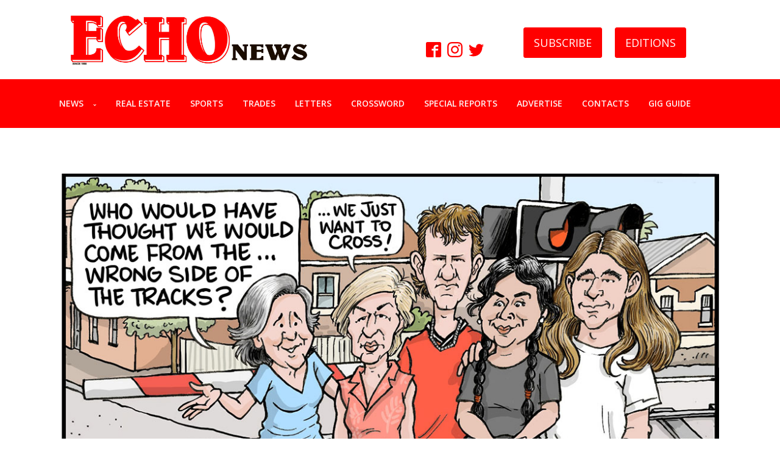

--- FILE ---
content_type: text/html; charset=UTF-8
request_url: https://echonewspaper.com.au/letters/letters-of-the-week-january-26-2024/
body_size: 16970
content:
<!DOCTYPE html>
<html lang="en-US" prefix="og: https://ogp.me/ns#" >
<head>
<meta charset="UTF-8">
<meta name="viewport" content="width=device-width, initial-scale=1.0">
<!-- WP_HEAD() START -->
<link rel="preload" as="style" href="https://fonts.googleapis.com/css?family=Open+Sans:100,200,300,400,500,600,700,800,900|Source+Sans+Pro:100,200,300,400,500,600,700,800,900" >
<link rel="stylesheet" href="https://fonts.googleapis.com/css?family=Open+Sans:100,200,300,400,500,600,700,800,900|Source+Sans+Pro:100,200,300,400,500,600,700,800,900">

<!-- Search Engine Optimization by Rank Math PRO - https://rankmath.com/ -->
<title>Letters of the week January 26, 2024 - Echo Newspaper</title>
<meta name="robots" content="follow, index, max-snippet:-1, max-video-preview:-1, max-image-preview:large"/>
<link rel="canonical" href="https://echonewspaper.com.au/letters/letters-of-the-week-january-26-2024/" />
<meta property="og:locale" content="en_US" />
<meta property="og:type" content="article" />
<meta property="og:title" content="Letters of the week January 26, 2024 - Echo Newspaper" />
<meta property="og:url" content="https://echonewspaper.com.au/letters/letters-of-the-week-january-26-2024/" />
<meta property="og:site_name" content="Echo Newspaper" />
<meta property="og:updated_time" content="2024-01-25T13:29:15+08:00" />
<meta property="og:image" content="https://echonewspaper.com.au/wp-content/uploads/2024/01/Cartoon-24-01-2024-colour.jpg" />
<meta property="og:image:secure_url" content="https://echonewspaper.com.au/wp-content/uploads/2024/01/Cartoon-24-01-2024-colour.jpg" />
<meta property="og:image:width" content="1102" />
<meta property="og:image:height" content="595" />
<meta property="og:image:alt" content="Letters of the week January 26, 2024" />
<meta property="og:image:type" content="image/jpeg" />
<meta name="twitter:card" content="summary_large_image" />
<meta name="twitter:title" content="Letters of the week January 26, 2024 - Echo Newspaper" />
<meta name="twitter:image" content="https://echonewspaper.com.au/wp-content/uploads/2024/01/Cartoon-24-01-2024-colour.jpg" />
<!-- /Rank Math WordPress SEO plugin -->

<link rel="alternate" type="application/rss+xml" title="Echo Newspaper &raquo; Feed" href="https://echonewspaper.com.au/feed/" />
<link rel="alternate" type="application/rss+xml" title="Echo Newspaper &raquo; Comments Feed" href="https://echonewspaper.com.au/comments/feed/" />
<link rel="alternate" title="oEmbed (JSON)" type="application/json+oembed" href="https://echonewspaper.com.au/wp-json/oembed/1.0/embed?url=https%3A%2F%2Fechonewspaper.com.au%2Fletters%2Fletters-of-the-week-january-26-2024%2F" />
<link rel="alternate" title="oEmbed (XML)" type="text/xml+oembed" href="https://echonewspaper.com.au/wp-json/oembed/1.0/embed?url=https%3A%2F%2Fechonewspaper.com.au%2Fletters%2Fletters-of-the-week-january-26-2024%2F&#038;format=xml" />
<style id='wp-img-auto-sizes-contain-inline-css'>
img:is([sizes=auto i],[sizes^="auto," i]){contain-intrinsic-size:3000px 1500px}
/*# sourceURL=wp-img-auto-sizes-contain-inline-css */
</style>
<style id='wp-block-library-inline-css'>
:root{--wp-block-synced-color:#7a00df;--wp-block-synced-color--rgb:122,0,223;--wp-bound-block-color:var(--wp-block-synced-color);--wp-editor-canvas-background:#ddd;--wp-admin-theme-color:#007cba;--wp-admin-theme-color--rgb:0,124,186;--wp-admin-theme-color-darker-10:#006ba1;--wp-admin-theme-color-darker-10--rgb:0,107,160.5;--wp-admin-theme-color-darker-20:#005a87;--wp-admin-theme-color-darker-20--rgb:0,90,135;--wp-admin-border-width-focus:2px}@media (min-resolution:192dpi){:root{--wp-admin-border-width-focus:1.5px}}.wp-element-button{cursor:pointer}:root .has-very-light-gray-background-color{background-color:#eee}:root .has-very-dark-gray-background-color{background-color:#313131}:root .has-very-light-gray-color{color:#eee}:root .has-very-dark-gray-color{color:#313131}:root .has-vivid-green-cyan-to-vivid-cyan-blue-gradient-background{background:linear-gradient(135deg,#00d084,#0693e3)}:root .has-purple-crush-gradient-background{background:linear-gradient(135deg,#34e2e4,#4721fb 50%,#ab1dfe)}:root .has-hazy-dawn-gradient-background{background:linear-gradient(135deg,#faaca8,#dad0ec)}:root .has-subdued-olive-gradient-background{background:linear-gradient(135deg,#fafae1,#67a671)}:root .has-atomic-cream-gradient-background{background:linear-gradient(135deg,#fdd79a,#004a59)}:root .has-nightshade-gradient-background{background:linear-gradient(135deg,#330968,#31cdcf)}:root .has-midnight-gradient-background{background:linear-gradient(135deg,#020381,#2874fc)}:root{--wp--preset--font-size--normal:16px;--wp--preset--font-size--huge:42px}.has-regular-font-size{font-size:1em}.has-larger-font-size{font-size:2.625em}.has-normal-font-size{font-size:var(--wp--preset--font-size--normal)}.has-huge-font-size{font-size:var(--wp--preset--font-size--huge)}.has-text-align-center{text-align:center}.has-text-align-left{text-align:left}.has-text-align-right{text-align:right}.has-fit-text{white-space:nowrap!important}#end-resizable-editor-section{display:none}.aligncenter{clear:both}.items-justified-left{justify-content:flex-start}.items-justified-center{justify-content:center}.items-justified-right{justify-content:flex-end}.items-justified-space-between{justify-content:space-between}.screen-reader-text{border:0;clip-path:inset(50%);height:1px;margin:-1px;overflow:hidden;padding:0;position:absolute;width:1px;word-wrap:normal!important}.screen-reader-text:focus{background-color:#ddd;clip-path:none;color:#444;display:block;font-size:1em;height:auto;left:5px;line-height:normal;padding:15px 23px 14px;text-decoration:none;top:5px;width:auto;z-index:100000}html :where(.has-border-color){border-style:solid}html :where([style*=border-top-color]){border-top-style:solid}html :where([style*=border-right-color]){border-right-style:solid}html :where([style*=border-bottom-color]){border-bottom-style:solid}html :where([style*=border-left-color]){border-left-style:solid}html :where([style*=border-width]){border-style:solid}html :where([style*=border-top-width]){border-top-style:solid}html :where([style*=border-right-width]){border-right-style:solid}html :where([style*=border-bottom-width]){border-bottom-style:solid}html :where([style*=border-left-width]){border-left-style:solid}html :where(img[class*=wp-image-]){height:auto;max-width:100%}:where(figure){margin:0 0 1em}html :where(.is-position-sticky){--wp-admin--admin-bar--position-offset:var(--wp-admin--admin-bar--height,0px)}@media screen and (max-width:600px){html :where(.is-position-sticky){--wp-admin--admin-bar--position-offset:0px}}
/*# sourceURL=/wp-includes/css/dist/block-library/common.min.css */
</style>
<style id='classic-theme-styles-inline-css'>
/*! This file is auto-generated */
.wp-block-button__link{color:#fff;background-color:#32373c;border-radius:9999px;box-shadow:none;text-decoration:none;padding:calc(.667em + 2px) calc(1.333em + 2px);font-size:1.125em}.wp-block-file__button{background:#32373c;color:#fff;text-decoration:none}
/*# sourceURL=/wp-includes/css/classic-themes.min.css */
</style>
<style id='global-styles-inline-css'>
:root{--wp--preset--aspect-ratio--square: 1;--wp--preset--aspect-ratio--4-3: 4/3;--wp--preset--aspect-ratio--3-4: 3/4;--wp--preset--aspect-ratio--3-2: 3/2;--wp--preset--aspect-ratio--2-3: 2/3;--wp--preset--aspect-ratio--16-9: 16/9;--wp--preset--aspect-ratio--9-16: 9/16;--wp--preset--color--black: #000000;--wp--preset--color--cyan-bluish-gray: #abb8c3;--wp--preset--color--white: #ffffff;--wp--preset--color--pale-pink: #f78da7;--wp--preset--color--vivid-red: #cf2e2e;--wp--preset--color--luminous-vivid-orange: #ff6900;--wp--preset--color--luminous-vivid-amber: #fcb900;--wp--preset--color--light-green-cyan: #7bdcb5;--wp--preset--color--vivid-green-cyan: #00d084;--wp--preset--color--pale-cyan-blue: #8ed1fc;--wp--preset--color--vivid-cyan-blue: #0693e3;--wp--preset--color--vivid-purple: #9b51e0;--wp--preset--color--base: #ffffff;--wp--preset--color--contrast: #000000;--wp--preset--color--primary: #9DFF20;--wp--preset--color--secondary: #345C00;--wp--preset--color--tertiary: #F6F6F6;--wp--preset--gradient--vivid-cyan-blue-to-vivid-purple: linear-gradient(135deg,rgb(6,147,227) 0%,rgb(155,81,224) 100%);--wp--preset--gradient--light-green-cyan-to-vivid-green-cyan: linear-gradient(135deg,rgb(122,220,180) 0%,rgb(0,208,130) 100%);--wp--preset--gradient--luminous-vivid-amber-to-luminous-vivid-orange: linear-gradient(135deg,rgb(252,185,0) 0%,rgb(255,105,0) 100%);--wp--preset--gradient--luminous-vivid-orange-to-vivid-red: linear-gradient(135deg,rgb(255,105,0) 0%,rgb(207,46,46) 100%);--wp--preset--gradient--very-light-gray-to-cyan-bluish-gray: linear-gradient(135deg,rgb(238,238,238) 0%,rgb(169,184,195) 100%);--wp--preset--gradient--cool-to-warm-spectrum: linear-gradient(135deg,rgb(74,234,220) 0%,rgb(151,120,209) 20%,rgb(207,42,186) 40%,rgb(238,44,130) 60%,rgb(251,105,98) 80%,rgb(254,248,76) 100%);--wp--preset--gradient--blush-light-purple: linear-gradient(135deg,rgb(255,206,236) 0%,rgb(152,150,240) 100%);--wp--preset--gradient--blush-bordeaux: linear-gradient(135deg,rgb(254,205,165) 0%,rgb(254,45,45) 50%,rgb(107,0,62) 100%);--wp--preset--gradient--luminous-dusk: linear-gradient(135deg,rgb(255,203,112) 0%,rgb(199,81,192) 50%,rgb(65,88,208) 100%);--wp--preset--gradient--pale-ocean: linear-gradient(135deg,rgb(255,245,203) 0%,rgb(182,227,212) 50%,rgb(51,167,181) 100%);--wp--preset--gradient--electric-grass: linear-gradient(135deg,rgb(202,248,128) 0%,rgb(113,206,126) 100%);--wp--preset--gradient--midnight: linear-gradient(135deg,rgb(2,3,129) 0%,rgb(40,116,252) 100%);--wp--preset--font-size--small: clamp(0.875rem, 0.875rem + ((1vw - 0.2rem) * 0.227), 1rem);--wp--preset--font-size--medium: clamp(1rem, 1rem + ((1vw - 0.2rem) * 0.227), 1.125rem);--wp--preset--font-size--large: clamp(1.75rem, 1.75rem + ((1vw - 0.2rem) * 0.227), 1.875rem);--wp--preset--font-size--x-large: 2.25rem;--wp--preset--font-size--xx-large: clamp(4rem, 4rem + ((1vw - 0.2rem) * 10.909), 10rem);--wp--preset--font-family--dm-sans: "DM Sans", sans-serif;--wp--preset--font-family--ibm-plex-mono: 'IBM Plex Mono', monospace;--wp--preset--font-family--inter: "Inter", sans-serif;--wp--preset--font-family--system-font: -apple-system,BlinkMacSystemFont,"Segoe UI",Roboto,Oxygen-Sans,Ubuntu,Cantarell,"Helvetica Neue",sans-serif;--wp--preset--font-family--source-serif-pro: "Source Serif Pro", serif;--wp--preset--spacing--20: 0.44rem;--wp--preset--spacing--30: clamp(1.5rem, 5vw, 2rem);--wp--preset--spacing--40: clamp(1.8rem, 1.8rem + ((1vw - 0.48rem) * 2.885), 3rem);--wp--preset--spacing--50: clamp(2.5rem, 8vw, 4.5rem);--wp--preset--spacing--60: clamp(3.75rem, 10vw, 7rem);--wp--preset--spacing--70: clamp(5rem, 5.25rem + ((1vw - 0.48rem) * 9.096), 8rem);--wp--preset--spacing--80: clamp(7rem, 14vw, 11rem);--wp--preset--shadow--natural: 6px 6px 9px rgba(0, 0, 0, 0.2);--wp--preset--shadow--deep: 12px 12px 50px rgba(0, 0, 0, 0.4);--wp--preset--shadow--sharp: 6px 6px 0px rgba(0, 0, 0, 0.2);--wp--preset--shadow--outlined: 6px 6px 0px -3px rgb(255, 255, 255), 6px 6px rgb(0, 0, 0);--wp--preset--shadow--crisp: 6px 6px 0px rgb(0, 0, 0);}:root :where(.is-layout-flow) > :first-child{margin-block-start: 0;}:root :where(.is-layout-flow) > :last-child{margin-block-end: 0;}:root :where(.is-layout-flow) > *{margin-block-start: 1.5rem;margin-block-end: 0;}:root :where(.is-layout-constrained) > :first-child{margin-block-start: 0;}:root :where(.is-layout-constrained) > :last-child{margin-block-end: 0;}:root :where(.is-layout-constrained) > *{margin-block-start: 1.5rem;margin-block-end: 0;}:root :where(.is-layout-flex){gap: 1.5rem;}:root :where(.is-layout-grid){gap: 1.5rem;}body .is-layout-flex{display: flex;}.is-layout-flex{flex-wrap: wrap;align-items: center;}.is-layout-flex > :is(*, div){margin: 0;}body .is-layout-grid{display: grid;}.is-layout-grid > :is(*, div){margin: 0;}.has-black-color{color: var(--wp--preset--color--black) !important;}.has-cyan-bluish-gray-color{color: var(--wp--preset--color--cyan-bluish-gray) !important;}.has-white-color{color: var(--wp--preset--color--white) !important;}.has-pale-pink-color{color: var(--wp--preset--color--pale-pink) !important;}.has-vivid-red-color{color: var(--wp--preset--color--vivid-red) !important;}.has-luminous-vivid-orange-color{color: var(--wp--preset--color--luminous-vivid-orange) !important;}.has-luminous-vivid-amber-color{color: var(--wp--preset--color--luminous-vivid-amber) !important;}.has-light-green-cyan-color{color: var(--wp--preset--color--light-green-cyan) !important;}.has-vivid-green-cyan-color{color: var(--wp--preset--color--vivid-green-cyan) !important;}.has-pale-cyan-blue-color{color: var(--wp--preset--color--pale-cyan-blue) !important;}.has-vivid-cyan-blue-color{color: var(--wp--preset--color--vivid-cyan-blue) !important;}.has-vivid-purple-color{color: var(--wp--preset--color--vivid-purple) !important;}.has-black-background-color{background-color: var(--wp--preset--color--black) !important;}.has-cyan-bluish-gray-background-color{background-color: var(--wp--preset--color--cyan-bluish-gray) !important;}.has-white-background-color{background-color: var(--wp--preset--color--white) !important;}.has-pale-pink-background-color{background-color: var(--wp--preset--color--pale-pink) !important;}.has-vivid-red-background-color{background-color: var(--wp--preset--color--vivid-red) !important;}.has-luminous-vivid-orange-background-color{background-color: var(--wp--preset--color--luminous-vivid-orange) !important;}.has-luminous-vivid-amber-background-color{background-color: var(--wp--preset--color--luminous-vivid-amber) !important;}.has-light-green-cyan-background-color{background-color: var(--wp--preset--color--light-green-cyan) !important;}.has-vivid-green-cyan-background-color{background-color: var(--wp--preset--color--vivid-green-cyan) !important;}.has-pale-cyan-blue-background-color{background-color: var(--wp--preset--color--pale-cyan-blue) !important;}.has-vivid-cyan-blue-background-color{background-color: var(--wp--preset--color--vivid-cyan-blue) !important;}.has-vivid-purple-background-color{background-color: var(--wp--preset--color--vivid-purple) !important;}.has-black-border-color{border-color: var(--wp--preset--color--black) !important;}.has-cyan-bluish-gray-border-color{border-color: var(--wp--preset--color--cyan-bluish-gray) !important;}.has-white-border-color{border-color: var(--wp--preset--color--white) !important;}.has-pale-pink-border-color{border-color: var(--wp--preset--color--pale-pink) !important;}.has-vivid-red-border-color{border-color: var(--wp--preset--color--vivid-red) !important;}.has-luminous-vivid-orange-border-color{border-color: var(--wp--preset--color--luminous-vivid-orange) !important;}.has-luminous-vivid-amber-border-color{border-color: var(--wp--preset--color--luminous-vivid-amber) !important;}.has-light-green-cyan-border-color{border-color: var(--wp--preset--color--light-green-cyan) !important;}.has-vivid-green-cyan-border-color{border-color: var(--wp--preset--color--vivid-green-cyan) !important;}.has-pale-cyan-blue-border-color{border-color: var(--wp--preset--color--pale-cyan-blue) !important;}.has-vivid-cyan-blue-border-color{border-color: var(--wp--preset--color--vivid-cyan-blue) !important;}.has-vivid-purple-border-color{border-color: var(--wp--preset--color--vivid-purple) !important;}.has-vivid-cyan-blue-to-vivid-purple-gradient-background{background: var(--wp--preset--gradient--vivid-cyan-blue-to-vivid-purple) !important;}.has-light-green-cyan-to-vivid-green-cyan-gradient-background{background: var(--wp--preset--gradient--light-green-cyan-to-vivid-green-cyan) !important;}.has-luminous-vivid-amber-to-luminous-vivid-orange-gradient-background{background: var(--wp--preset--gradient--luminous-vivid-amber-to-luminous-vivid-orange) !important;}.has-luminous-vivid-orange-to-vivid-red-gradient-background{background: var(--wp--preset--gradient--luminous-vivid-orange-to-vivid-red) !important;}.has-very-light-gray-to-cyan-bluish-gray-gradient-background{background: var(--wp--preset--gradient--very-light-gray-to-cyan-bluish-gray) !important;}.has-cool-to-warm-spectrum-gradient-background{background: var(--wp--preset--gradient--cool-to-warm-spectrum) !important;}.has-blush-light-purple-gradient-background{background: var(--wp--preset--gradient--blush-light-purple) !important;}.has-blush-bordeaux-gradient-background{background: var(--wp--preset--gradient--blush-bordeaux) !important;}.has-luminous-dusk-gradient-background{background: var(--wp--preset--gradient--luminous-dusk) !important;}.has-pale-ocean-gradient-background{background: var(--wp--preset--gradient--pale-ocean) !important;}.has-electric-grass-gradient-background{background: var(--wp--preset--gradient--electric-grass) !important;}.has-midnight-gradient-background{background: var(--wp--preset--gradient--midnight) !important;}.has-small-font-size{font-size: var(--wp--preset--font-size--small) !important;}.has-medium-font-size{font-size: var(--wp--preset--font-size--medium) !important;}.has-large-font-size{font-size: var(--wp--preset--font-size--large) !important;}.has-x-large-font-size{font-size: var(--wp--preset--font-size--x-large) !important;}
/*# sourceURL=global-styles-inline-css */
</style>
<link rel='stylesheet' id='oxygen-css' href='https://echonewspaper.com.au/wp-content/plugins/oxygen/component-framework/oxygen.css?ver=4.8.3' media='all' />
<link rel='stylesheet' id='sib-front-css-css' href='https://echonewspaper.com.au/wp-content/plugins/mailin/css/mailin-front.css?ver=6.9' media='all' />
<script src="https://echonewspaper.com.au/wp-includes/js/jquery/jquery.min.js?ver=3.7.1" id="jquery-core-js"></script>
<script id="sib-front-js-js-extra">
var sibErrMsg = {"invalidMail":"Please fill out valid email address","requiredField":"Please fill out required fields","invalidDateFormat":"Please fill out valid date format","invalidSMSFormat":"Please fill out valid phone number"};
var ajax_sib_front_object = {"ajax_url":"https://echonewspaper.com.au/wp-admin/admin-ajax.php","ajax_nonce":"5c50d20f27","flag_url":"https://echonewspaper.com.au/wp-content/plugins/mailin/img/flags/"};
//# sourceURL=sib-front-js-js-extra
</script>
<script src="https://echonewspaper.com.au/wp-content/plugins/mailin/js/mailin-front.js?ver=1727405586" id="sib-front-js-js"></script>
<link rel="https://api.w.org/" href="https://echonewspaper.com.au/wp-json/" /><link rel="alternate" title="JSON" type="application/json" href="https://echonewspaper.com.au/wp-json/wp/v2/letters/3574" /><link rel="EditURI" type="application/rsd+xml" title="RSD" href="https://echonewspaper.com.au/xmlrpc.php?rsd" />
<meta name="generator" content="WordPress 6.9" />
<link rel='shortlink' href='https://echonewspaper.com.au/?p=3574' />
<script id="google_gtagjs" src="https://www.googletagmanager.com/gtag/js?id=G-YWHMGBQR45" async></script>
<script id="google_gtagjs-inline">
window.dataLayer = window.dataLayer || [];function gtag(){dataLayer.push(arguments);}gtag('js', new Date());gtag('config', 'G-YWHMGBQR45', {} );
</script>
<style class='wp-fonts-local'>
@font-face{font-family:"DM Sans";font-style:normal;font-weight:400;font-display:fallback;src:url('https://echonewspaper.com.au/wp-content/themes/oxygen-is-not-a-theme/assets/fonts/dm-sans/DMSans-Regular.woff2') format('woff2');font-stretch:normal;}
@font-face{font-family:"DM Sans";font-style:italic;font-weight:400;font-display:fallback;src:url('https://echonewspaper.com.au/wp-content/themes/oxygen-is-not-a-theme/assets/fonts/dm-sans/DMSans-Regular-Italic.woff2') format('woff2');font-stretch:normal;}
@font-face{font-family:"DM Sans";font-style:normal;font-weight:700;font-display:fallback;src:url('https://echonewspaper.com.au/wp-content/themes/oxygen-is-not-a-theme/assets/fonts/dm-sans/DMSans-Bold.woff2') format('woff2');font-stretch:normal;}
@font-face{font-family:"DM Sans";font-style:italic;font-weight:700;font-display:fallback;src:url('https://echonewspaper.com.au/wp-content/themes/oxygen-is-not-a-theme/assets/fonts/dm-sans/DMSans-Bold-Italic.woff2') format('woff2');font-stretch:normal;}
@font-face{font-family:"IBM Plex Mono";font-style:normal;font-weight:300;font-display:block;src:url('https://echonewspaper.com.au/wp-content/themes/oxygen-is-not-a-theme/assets/fonts/ibm-plex-mono/IBMPlexMono-Light.woff2') format('woff2');font-stretch:normal;}
@font-face{font-family:"IBM Plex Mono";font-style:normal;font-weight:400;font-display:block;src:url('https://echonewspaper.com.au/wp-content/themes/oxygen-is-not-a-theme/assets/fonts/ibm-plex-mono/IBMPlexMono-Regular.woff2') format('woff2');font-stretch:normal;}
@font-face{font-family:"IBM Plex Mono";font-style:italic;font-weight:400;font-display:block;src:url('https://echonewspaper.com.au/wp-content/themes/oxygen-is-not-a-theme/assets/fonts/ibm-plex-mono/IBMPlexMono-Italic.woff2') format('woff2');font-stretch:normal;}
@font-face{font-family:"IBM Plex Mono";font-style:normal;font-weight:700;font-display:block;src:url('https://echonewspaper.com.au/wp-content/themes/oxygen-is-not-a-theme/assets/fonts/ibm-plex-mono/IBMPlexMono-Bold.woff2') format('woff2');font-stretch:normal;}
@font-face{font-family:Inter;font-style:normal;font-weight:200 900;font-display:fallback;src:url('https://echonewspaper.com.au/wp-content/themes/oxygen-is-not-a-theme/assets/fonts/inter/Inter-VariableFont_slnt,wght.ttf') format('truetype');font-stretch:normal;}
@font-face{font-family:"Source Serif Pro";font-style:normal;font-weight:200 900;font-display:fallback;src:url('https://echonewspaper.com.au/wp-content/themes/oxygen-is-not-a-theme/assets/fonts/source-serif-pro/SourceSerif4Variable-Roman.ttf.woff2') format('woff2');font-stretch:normal;}
@font-face{font-family:"Source Serif Pro";font-style:italic;font-weight:200 900;font-display:fallback;src:url('https://echonewspaper.com.au/wp-content/themes/oxygen-is-not-a-theme/assets/fonts/source-serif-pro/SourceSerif4Variable-Italic.ttf.woff2') format('woff2');font-stretch:normal;}
</style>
<link rel='stylesheet' id='oxygen-cache-1250-css' href='//echonewspaper.com.au/wp-content/uploads/oxygen/css/1250.css?cache=1720739336&#038;ver=6.9' media='all' />
<link rel='stylesheet' id='oxygen-cache-1293-css' href='//echonewspaper.com.au/wp-content/uploads/oxygen/css/1293.css?cache=1720739337&#038;ver=6.9' media='all' />
<link rel='stylesheet' id='oxygen-universal-styles-css' href='//echonewspaper.com.au/wp-content/uploads/oxygen/css/universal.css?cache=1769059838&#038;ver=6.9' media='all' />
<!-- END OF WP_HEAD() -->
</head>
<body class="wp-singular letters-template-default single single-letters postid-3574 wp-embed-responsive wp-theme-oxygen-is-not-a-theme  oxygen-body" >




						<header id="_header-2-23" class="oxy-header-wrapper oxy-overlay-header oxy-header" ><div id="_header_row-3-23" class="oxy-header-row" ><div class="oxy-header-container"><div id="_header_left-4-23" class="oxy-header-left" ><a id="link-38-23" class="ct-link" href="https://echonewspaper.com.au/"   ><img  id="image-24-23" alt="" src="https://echonewspaper.com.au/wp-content/uploads/2023/06/echo-news-website-header.jpg" class="ct-image" srcset="https://echonewspaper.com.au/wp-content/uploads/2023/06/echo-news-website-header.jpg 1575w, https://echonewspaper.com.au/wp-content/uploads/2023/06/echo-news-website-header-300x68.jpg 300w, https://echonewspaper.com.au/wp-content/uploads/2023/06/echo-news-website-header-1024x231.jpg 1024w, https://echonewspaper.com.au/wp-content/uploads/2023/06/echo-news-website-header-768x173.jpg 768w, https://echonewspaper.com.au/wp-content/uploads/2023/06/echo-news-website-header-1536x346.jpg 1536w" sizes="(max-width: 1575px) 100vw, 1575px" /></a></div><div id="_header_center-5-23" class="oxy-header-center" ><div id="div_block-66-23" class="ct-div-block" ><div id="_social_icons-187-1250" class="oxy-social-icons" ><a href='https://facebook.com/echonewsmidland/' target='_blank' class='oxy-social-icons-facebook'><svg><title>Visit our Facebook</title><use xlink:href='#oxy-social-icons-icon-facebook-blank'></use></svg></a><a href='https://www.instagram.com/echo_newspaper/' target='_blank' class='oxy-social-icons-instagram'><svg><title>Visit our Instagram</title><use xlink:href='#oxy-social-icons-icon-instagram-blank'></use></svg></a><a href='https://twitter.com/EchoNewsWA' target='_blank' class='oxy-social-icons-twitter'><svg><title>Visit our Twitter</title><use xlink:href='#oxy-social-icons-icon-twitter-blank'></use></svg></a></div><div id="div_block-75-23" class="ct-div-block" ><a id="link_button-88-23" class="ct-link-button" href="https://echonewspaper.com.au/subscription/"   >SUBSCRIBE</a></div><div id="div_block-87-23" class="ct-div-block" ><a id="link_button-146-1250" class="ct-link-button" href="https://echonewspaper.com.au/newspaper/"   >EDITIONS</a></div></div></div><div id="_header_right-6-23" class="oxy-header-right" ></div></div></div></header>
		<header id="_header-166-1250" class="oxy-header-wrapper oxy-overlay-header oxy-header" ><div id="_header_row-167-1250" class="oxy-header-row" ><div class="oxy-header-container"><div id="_header_left-168-1250" class="oxy-header-left" ></div><div id="_header_center-169-1250" class="oxy-header-center" ><div id="div_block-180-1250" class="ct-div-block" >
		<nav id="-site-navigation-183-1250" class="oxy-site-navigation "  x-data="oxyA11yMenuData" aria-label="Main">
        <!-- Default styles -->
        <style>
            
                        @media (max-width: 767px) {
                    #-site-navigation-183-1250.oxy-site-navigation .oxy-site-navigation__mobile-open-button {
                display: initial;
            }

            #-site-navigation-183-1250.oxy-site-navigation .oxy-site-navigation__mobile-close-wrapper {
                display: initial;
            }
            /* End Mobile Styles - Buttons */

            /* Mobile Styles -- Off-Canvas */
            #-site-navigation-183-1250 .oxy-site-navigation__skip-link {
                display: none;
            }

            #-site-navigation-183-1250.oxy-site-navigation > ul:not(.open) {
            display: none;
            }

            #-site-navigation-183-1250.oxy-site-navigation > ul {
                position: fixed;
                top: 0;
                flex-direction: column;
                height: 100vh;
                width: 300px;
                /* SETTING */
                padding: 64px 0px;
                /* SETTING */
                overflow: auto;
                background-color: var(--oxynav-neutral-color);
                box-shadow:
                    0px 12.5px 10px rgba(0, 0, 0, 0.035),
                    0px 100px 80px rgba(0, 0, 0, 0.07);
                margin-block-end: 0px;
                margin-block-start: 0px;
                z-index: 9999;
            }

            #-site-navigation-183-1250.oxy-site-navigation ul > li {
                width: 100%;
                flex-wrap: wrap;
            }

            #-site-navigation-183-1250.oxy-site-navigation ul > li > ul > li,
            #-site-navigation-183-1250.oxy-site-navigation ul > li > ul > li > ul > li {
                width: 100%;
                flex-wrap: nowrap;
            }

            #-site-navigation-183-1250.oxy-site-navigation ul > li > ul > li > a,
            #-site-navigation-183-1250.oxy-site-navigation ul > li > ul > li > ul > li > a {
                white-space: normal;
            }

            /* Sub & sub-submenu layout fixes */
            #-site-navigation-183-1250.oxy-site-navigation > ul > li > ul > li {
                flex-wrap: wrap;
            }

            #-site-navigation-183-1250.oxy-site-navigation > ul > li > ul > li > a {
                max-width: 89%;
            }

            #-site-navigation-183-1250.oxy-site-navigation > ul > li > ul > li > img + a {
                width: 60%;
            }
            
            /* Don't use border radius for mobile menu */
            #-site-navigation-183-1250.oxy-site-navigation > ul > li,
            #-site-navigation-183-1250.oxy-site-navigation > ul > li > ul > li:first-of-type,
            #-site-navigation-183-1250.oxy-site-navigation > ul > li > ul > li:last-of-type,
            #-site-navigation-183-1250.oxy-site-navigation > ul > li > ul > li > ul > li:first-of-type,
            #-site-navigation-183-1250.oxy-site-navigation > ul > li > ul > li > ul > li:last-of-type {
                border-radius: 0px;
            }

            #-site-navigation-183-1250.oxy-site-navigation li > ul {
                position: static;
            }
                }
                        /* End Mobile Styles -- Off-Canvas */
        </style>

        <noscript>
            <div class="oxy-site-navigation__noscript">
            JavaScript is disabled in your browser. Please enable JavaScript for a better experience.
            </div>
            <div class="menu-main-menu-2023-container"><ul id="menu-main-menu-2023" class="menu"><li id="menu-item-1274" class="menu-item menu-item-type-custom menu-item-object-custom menu-item-has-children menu-item-1274"><a href="https://echonewspaper.com.au/news/">NEWS</a>
<ul class="sub-menu">
	<li id="menu-item-1282" class="menu-item menu-item-type-post_type menu-item-object-page menu-item-1282"><a href="https://echonewspaper.com.au/avon-valley/">Avon Valley</a></li>
	<li id="menu-item-1283" class="menu-item menu-item-type-post_type menu-item-object-page menu-item-1283"><a href="https://echonewspaper.com.au/city-of-kalamunda/">City of Kalamunda</a></li>
	<li id="menu-item-1284" class="menu-item menu-item-type-post_type menu-item-object-page menu-item-1284"><a href="https://echonewspaper.com.au/city-of-swan/">City of Swan</a></li>
	<li id="menu-item-1285" class="menu-item menu-item-type-post_type menu-item-object-page menu-item-1285"><a href="https://echonewspaper.com.au/shire-of-mundaring-local-news/">Shire of Mundaring</a></li>
</ul>
</li>
<li id="menu-item-1275" class="menu-item menu-item-type-custom menu-item-object-custom menu-item-1275"><a href="https://echonewspaper.com.au/real-estate/">REAL ESTATE</a></li>
<li id="menu-item-1276" class="menu-item menu-item-type-custom menu-item-object-custom menu-item-1276"><a href="https://echonewspaper.com.au/sports/">SPORTS</a></li>
<li id="menu-item-1533" class="menu-item menu-item-type-post_type menu-item-object-page menu-item-1533"><a href="https://echonewspaper.com.au/t-and-s-directory/">TRADES</a></li>
<li id="menu-item-1373" class="menu-item menu-item-type-custom menu-item-object-custom menu-item-1373"><a href="https://echonewspaper.com.au/letters/">LETTERS</a></li>
<li id="menu-item-1721" class="menu-item menu-item-type-taxonomy menu-item-object-category menu-item-1721"><a href="https://echonewspaper.com.au/category/crossword/">CROSSWORD</a></li>
<li id="menu-item-1278" class="menu-item menu-item-type-custom menu-item-object-custom menu-item-1278"><a href="https://echonewspaper.com.au/subject/">SPECIAL REPORTS</a></li>
<li id="menu-item-1279" class="menu-item menu-item-type-post_type menu-item-object-page menu-item-1279"><a href="https://echonewspaper.com.au/advertise/">ADVERTISE</a></li>
<li id="menu-item-1375" class="menu-item menu-item-type-post_type menu-item-object-page menu-item-1375"><a href="https://echonewspaper.com.au/contacts/">CONTACTS</a></li>
<li id="menu-item-4832" class="menu-item menu-item-type-post_type menu-item-object-page menu-item-4832"><a href="https://echonewspaper.com.au/entertainment-gig-guide/">GIG GUIDE</a></li>
</ul></div>        </noscript>

                        <button 
                class="oxy-site-navigation__mobile-open-button" 
                @click.prevent="rootOpen = !rootOpen; $nextTick( () => $event.target.closest('button').nextElementSibling.querySelector('.oxy-site-navigation__mobile-close-wrapper > button').focus() )" 
                aria-label="Open navigation menu" 
                :aria-expanded="rootOpen" 
                x-ref="openButton">
                    <svg class='icon' viewBox="0 0 25 28">
                        <use xlink:href="#FontAwesomeicon-bars"></use>
                    </svg>
                </button>
            
        
        <ul 
        :class="rootOpen ? 'open' : null" 
        @click.outside="!$event.target?.closest('.oxy-site-navigation') ? rootOpen = false : null"
        @focusout="( ( $event.relatedTarget != null ) && !$event.relatedTarget?.closest('.oxy-site-navigation') ) ? rootOpen = false : null"
        @closemobile="rootOpen = false; $nextTick( () => $refs.openButton.focus() )"
        x-init="menu = [{'ID':1274,'post_author':'1','post_date':'2024-05-22 15:40:29','post_date_gmt':'2023-06-20 04:02:27','post_content':'','post_title':'NEWS','post_excerpt':'','post_status':'publish','comment_status':'closed','ping_status':'closed','post_password':'','post_name':'news','to_ping':'','pinged':'','post_modified':'2024-05-22 15:40:29','post_modified_gmt':'2024-05-22 07:40:29','post_content_filtered':'','post_parent':0,'guid':'https:\/\/echo.boabhosting.com.au\/?p=1274','menu_order':1,'post_type':'nav_menu_item','post_mime_type':'','comment_count':'0','filter':'raw','db_id':1274,'menu_item_parent':'0','object_id':'1274','object':'custom','type':'custom','type_label':'Custom Link','title':'NEWS','url':'https:\/\/echonewspaper.com.au\/news\/','target':'','attr_title':'','description':'','classes':['','menu-item','menu-item-type-custom','menu-item-object-custom'],'xfn':'','current':false,'current_item_ancestor':false,'current_item_parent':false,'menu_image':''},{'ID':1282,'post_author':'1','post_date':'2024-05-22 15:40:29','post_date_gmt':'2023-06-20 04:32:12','post_content':' ','post_title':'','post_excerpt':'','post_status':'publish','comment_status':'closed','ping_status':'closed','post_password':'','post_name':'1282','to_ping':'','pinged':'','post_modified':'2024-05-22 15:40:29','post_modified_gmt':'2024-05-22 07:40:29','post_content_filtered':'','post_parent':0,'guid':'https:\/\/echo.boabhosting.com.au\/?p=1282','menu_order':2,'post_type':'nav_menu_item','post_mime_type':'','comment_count':'0','filter':'raw','db_id':1282,'menu_item_parent':'1274','object_id':'1212','object':'page','type':'post_type','type_label':'Page','url':'https:\/\/echonewspaper.com.au\/avon-valley\/','title':'Avon Valley','target':'','attr_title':'','description':'','classes':['','menu-item','menu-item-type-post_type','menu-item-object-page'],'xfn':'','current':false,'current_item_ancestor':false,'current_item_parent':false,'menu_image':''},{'ID':1283,'post_author':'1','post_date':'2024-05-22 15:40:29','post_date_gmt':'2023-06-20 04:32:12','post_content':' ','post_title':'','post_excerpt':'','post_status':'publish','comment_status':'closed','ping_status':'closed','post_password':'','post_name':'1283','to_ping':'','pinged':'','post_modified':'2024-05-22 15:40:29','post_modified_gmt':'2024-05-22 07:40:29','post_content_filtered':'','post_parent':0,'guid':'https:\/\/echo.boabhosting.com.au\/?p=1283','menu_order':3,'post_type':'nav_menu_item','post_mime_type':'','comment_count':'0','filter':'raw','db_id':1283,'menu_item_parent':'1274','object_id':'1208','object':'page','type':'post_type','type_label':'Page','url':'https:\/\/echonewspaper.com.au\/city-of-kalamunda\/','title':'City of Kalamunda','target':'','attr_title':'','description':'','classes':['','menu-item','menu-item-type-post_type','menu-item-object-page'],'xfn':'','current':false,'current_item_ancestor':false,'current_item_parent':false,'menu_image':''},{'ID':1284,'post_author':'1','post_date':'2024-05-22 15:40:29','post_date_gmt':'2023-06-20 04:32:12','post_content':' ','post_title':'','post_excerpt':'','post_status':'publish','comment_status':'closed','ping_status':'closed','post_password':'','post_name':'1284','to_ping':'','pinged':'','post_modified':'2024-05-22 15:40:29','post_modified_gmt':'2024-05-22 07:40:29','post_content_filtered':'','post_parent':0,'guid':'https:\/\/echo.boabhosting.com.au\/?p=1284','menu_order':4,'post_type':'nav_menu_item','post_mime_type':'','comment_count':'0','filter':'raw','db_id':1284,'menu_item_parent':'1274','object_id':'1210','object':'page','type':'post_type','type_label':'Page','url':'https:\/\/echonewspaper.com.au\/city-of-swan\/','title':'City of Swan','target':'','attr_title':'','description':'','classes':['','menu-item','menu-item-type-post_type','menu-item-object-page'],'xfn':'','current':false,'current_item_ancestor':false,'current_item_parent':false,'menu_image':''},{'ID':1285,'post_author':'1','post_date':'2024-05-22 15:40:29','post_date_gmt':'2023-06-20 04:32:12','post_content':' ','post_title':'','post_excerpt':'','post_status':'publish','comment_status':'closed','ping_status':'closed','post_password':'','post_name':'1285','to_ping':'','pinged':'','post_modified':'2024-05-22 15:40:29','post_modified_gmt':'2024-05-22 07:40:29','post_content_filtered':'','post_parent':0,'guid':'https:\/\/echo.boabhosting.com.au\/?p=1285','menu_order':5,'post_type':'nav_menu_item','post_mime_type':'','comment_count':'0','filter':'raw','db_id':1285,'menu_item_parent':'1274','object_id':'1204','object':'page','type':'post_type','type_label':'Page','url':'https:\/\/echonewspaper.com.au\/shire-of-mundaring-local-news\/','title':'Shire of Mundaring','target':'','attr_title':'','description':'','classes':['','menu-item','menu-item-type-post_type','menu-item-object-page'],'xfn':'','current':false,'current_item_ancestor':false,'current_item_parent':false,'menu_image':''},{'ID':1275,'post_author':'1','post_date':'2024-05-22 15:40:29','post_date_gmt':'2023-06-20 04:02:27','post_content':'','post_title':'REAL ESTATE','post_excerpt':'','post_status':'publish','comment_status':'closed','ping_status':'closed','post_password':'','post_name':'real-estate','to_ping':'','pinged':'','post_modified':'2024-05-22 15:40:29','post_modified_gmt':'2024-05-22 07:40:29','post_content_filtered':'','post_parent':0,'guid':'https:\/\/echo.boabhosting.com.au\/?p=1275','menu_order':6,'post_type':'nav_menu_item','post_mime_type':'','comment_count':'0','filter':'raw','db_id':1275,'menu_item_parent':'0','object_id':'1275','object':'custom','type':'custom','type_label':'Custom Link','title':'REAL ESTATE','url':'https:\/\/echonewspaper.com.au\/real-estate\/','target':'','attr_title':'','description':'','classes':['','menu-item','menu-item-type-custom','menu-item-object-custom'],'xfn':'','current':false,'current_item_ancestor':false,'current_item_parent':false,'menu_image':''},{'ID':1276,'post_author':'1','post_date':'2024-05-22 15:40:29','post_date_gmt':'2023-06-20 04:02:27','post_content':'','post_title':'SPORTS','post_excerpt':'','post_status':'publish','comment_status':'closed','ping_status':'closed','post_password':'','post_name':'sports','to_ping':'','pinged':'','post_modified':'2024-05-22 15:40:29','post_modified_gmt':'2024-05-22 07:40:29','post_content_filtered':'','post_parent':0,'guid':'https:\/\/echo.boabhosting.com.au\/?p=1276','menu_order':7,'post_type':'nav_menu_item','post_mime_type':'','comment_count':'0','filter':'raw','db_id':1276,'menu_item_parent':'0','object_id':'1276','object':'custom','type':'custom','type_label':'Custom Link','title':'SPORTS','url':'https:\/\/echonewspaper.com.au\/sports\/','target':'','attr_title':'','description':'','classes':['','menu-item','menu-item-type-custom','menu-item-object-custom'],'xfn':'','current':false,'current_item_ancestor':false,'current_item_parent':false,'menu_image':''},{'ID':1533,'post_author':'3','post_date':'2024-05-22 15:40:29','post_date_gmt':'2023-07-12 06:45:21','post_content':'','post_title':'TRADES','post_excerpt':'','post_status':'publish','comment_status':'closed','ping_status':'closed','post_password':'','post_name':'trade-directory-2','to_ping':'','pinged':'','post_modified':'2024-05-22 15:40:29','post_modified_gmt':'2024-05-22 07:40:29','post_content_filtered':'','post_parent':0,'guid':'https:\/\/echo.boabhosting.com.au\/?p=1533','menu_order':8,'post_type':'nav_menu_item','post_mime_type':'','comment_count':'0','filter':'raw','db_id':1533,'menu_item_parent':'0','object_id':'1330','object':'page','type':'post_type','type_label':'Page','url':'https:\/\/echonewspaper.com.au\/t-and-s-directory\/','title':'TRADES','target':'','attr_title':'','description':'','classes':['','menu-item','menu-item-type-post_type','menu-item-object-page'],'xfn':'','current':false,'current_item_ancestor':false,'current_item_parent':false,'menu_image':''},{'ID':1373,'post_author':'1','post_date':'2024-05-22 15:40:29','post_date_gmt':'2023-06-27 09:14:15','post_content':'','post_title':'LETTERS','post_excerpt':'','post_status':'publish','comment_status':'closed','ping_status':'closed','post_password':'','post_name':'letters','to_ping':'','pinged':'','post_modified':'2024-05-22 15:40:29','post_modified_gmt':'2024-05-22 07:40:29','post_content_filtered':'','post_parent':0,'guid':'https:\/\/echo.boabhosting.com.au\/?p=1373','menu_order':9,'post_type':'nav_menu_item','post_mime_type':'','comment_count':'0','filter':'raw','db_id':1373,'menu_item_parent':'0','object_id':'1373','object':'custom','type':'custom','type_label':'Custom Link','title':'LETTERS','url':'https:\/\/echonewspaper.com.au\/letters\/','target':'','attr_title':'','description':'','classes':['','menu-item','menu-item-type-custom','menu-item-object-custom'],'xfn':'','current':false,'current_item_ancestor':false,'current_item_parent':false,'menu_image':''},{'ID':1721,'post_author':'1','post_date':'2024-05-22 15:40:29','post_date_gmt':'2023-07-20 03:56:40','post_content':' ','post_title':'','post_excerpt':'','post_status':'publish','comment_status':'closed','ping_status':'closed','post_password':'','post_name':'1721','to_ping':'','pinged':'','post_modified':'2024-05-22 15:40:29','post_modified_gmt':'2024-05-22 07:40:29','post_content_filtered':'','post_parent':0,'guid':'https:\/\/echo.boabhosting.com.au\/?p=1721','menu_order':10,'post_type':'nav_menu_item','post_mime_type':'','comment_count':'0','filter':'raw','db_id':1721,'menu_item_parent':'0','object_id':'6','object':'category','type':'taxonomy','type_label':'Category','url':'https:\/\/echonewspaper.com.au\/category\/crossword\/','title':'CROSSWORD','target':'','attr_title':'','description':'','classes':['','menu-item','menu-item-type-taxonomy','menu-item-object-category'],'xfn':'','current':false,'current_item_ancestor':false,'current_item_parent':false,'menu_image':''},{'ID':1278,'post_author':'1','post_date':'2024-05-22 15:40:29','post_date_gmt':'2023-06-20 04:02:27','post_content':'','post_title':'SPECIAL REPORTS','post_excerpt':'','post_status':'publish','comment_status':'closed','ping_status':'closed','post_password':'','post_name':'special-reports','to_ping':'','pinged':'','post_modified':'2024-05-22 15:40:29','post_modified_gmt':'2024-05-22 07:40:29','post_content_filtered':'','post_parent':0,'guid':'https:\/\/echo.boabhosting.com.au\/?p=1278','menu_order':11,'post_type':'nav_menu_item','post_mime_type':'','comment_count':'0','filter':'raw','db_id':1278,'menu_item_parent':'0','object_id':'1278','object':'custom','type':'custom','type_label':'Custom Link','title':'SPECIAL REPORTS','url':'https:\/\/echonewspaper.com.au\/subject\/','target':'','attr_title':'','description':'','classes':['','menu-item','menu-item-type-custom','menu-item-object-custom'],'xfn':'','current':false,'current_item_ancestor':false,'current_item_parent':false,'menu_image':''},{'ID':1279,'post_author':'1','post_date':'2024-05-22 15:40:29','post_date_gmt':'2023-06-20 04:02:27','post_content':' ','post_title':'','post_excerpt':'','post_status':'publish','comment_status':'closed','ping_status':'closed','post_password':'','post_name':'1279','to_ping':'','pinged':'','post_modified':'2024-05-22 15:40:29','post_modified_gmt':'2024-05-22 07:40:29','post_content_filtered':'','post_parent':0,'guid':'https:\/\/echo.boabhosting.com.au\/?p=1279','menu_order':12,'post_type':'nav_menu_item','post_mime_type':'','comment_count':'0','filter':'raw','db_id':1279,'menu_item_parent':'0','object_id':'203','object':'page','type':'post_type','type_label':'Page','url':'https:\/\/echonewspaper.com.au\/advertise\/','title':'ADVERTISE','target':'','attr_title':'','description':'','classes':['','menu-item','menu-item-type-post_type','menu-item-object-page'],'xfn':'','current':false,'current_item_ancestor':false,'current_item_parent':false,'menu_image':''},{'ID':1375,'post_author':'1','post_date':'2024-05-22 15:40:29','post_date_gmt':'2023-06-27 11:33:30','post_content':' ','post_title':'','post_excerpt':'','post_status':'publish','comment_status':'closed','ping_status':'closed','post_password':'','post_name':'1375','to_ping':'','pinged':'','post_modified':'2024-05-22 15:40:29','post_modified_gmt':'2024-05-22 07:40:29','post_content_filtered':'','post_parent':0,'guid':'https:\/\/echo.boabhosting.com.au\/?p=1375','menu_order':13,'post_type':'nav_menu_item','post_mime_type':'','comment_count':'0','filter':'raw','db_id':1375,'menu_item_parent':'0','object_id':'1291','object':'page','type':'post_type','type_label':'Page','url':'https:\/\/echonewspaper.com.au\/contacts\/','title':'CONTACTS','target':'','attr_title':'','description':'','classes':['','menu-item','menu-item-type-post_type','menu-item-object-page'],'xfn':'','current':false,'current_item_ancestor':false,'current_item_parent':false,'menu_image':''},{'ID':4832,'post_author':'3','post_date':'2024-05-22 15:40:29','post_date_gmt':'2024-05-22 07:40:29','post_content':'','post_title':'GIG GUIDE','post_excerpt':'','post_status':'publish','comment_status':'closed','ping_status':'closed','post_password':'','post_name':'gig-guide','to_ping':'','pinged':'','post_modified':'2024-05-22 15:40:29','post_modified_gmt':'2024-05-22 07:40:29','post_content_filtered':'','post_parent':0,'guid':'https:\/\/mojomacs.com.au\/?p=4832','menu_order':14,'post_type':'nav_menu_item','post_mime_type':'','comment_count':'0','filter':'raw','db_id':4832,'menu_item_parent':'0','object_id':'4829','object':'page','type':'post_type','type_label':'Page','url':'https:\/\/echonewspaper.com.au\/entertainment-gig-guide\/','title':'GIG GUIDE','target':'','attr_title':'','description':'','classes':['','menu-item','menu-item-type-post_type','menu-item-object-page'],'xfn':'','current':false,'current_item_ancestor':false,'current_item_parent':false,'menu_image':''}];"
        x-data="{
            useCtaStyles: 'false',
            howManyCtas: '1'
        }">
            <li class="oxy-site-navigation__mobile-close-wrapper">
                <button 
                aria-label="Close navigation menu" 
                class="oxy-site-navigation__mobile-close-button" 
                @click.prevent="rootOpen = false; $refs.openButton.focus()" 
                @keydown.escape="$dispatch('closemobile')"
                x-ref="closeButton">
                                            <svg class='icon' viewBox="0 0 25 28">
                            <use xlink:href="#FontAwesomeicon-close"></use>
                        </svg>
                                                        </button>
            </li>
            <template x-for="(item, index) in getRootMenuItems">
                <li x-init="if (typeof(item)=='undefined') item={}"
                    x-data="{ 
                    open: false,
                    cta: ( index + 1 ) > ( getRootMenuItems().length - howManyCtas ) && useCtaStyles, 
                    close( focusAfter ) {
                        this.open = false;

                        focusAfter && focusAfter.focus();
                    }
                }" 
                @keydown.escape.prevent.stop="if( !open ) { $dispatch( 'closemobile' ) }; close($refs.parent);" 
                @focusin.window="!$refs.submenu?.contains($event.target) && close()" 
                @mouseover="!rootOpen ? open = true : null" 
                @mouseleave="!rootOpen ? open = false : null" 
                :data-cta="cta"
                :class="typeof(item)!='undefined' && item.classes ? Object.values(item.classes) : ''">
                    <template x-if="item.menu_image">
                        <img :src="item.menu_image" alt="" />
                    </template>
                    <a 
                    x-html="isLanguageSwitcher( item.type_label ) ? item.title : sanitizeItemTitle( item.title )"
                    :data-description="item.description ? item.description : null" 
                    :data-image="item.menu_image ? item.menu_image : null"
                    :target="item.target ? item.target : '_self'"
                    :href="item.url" :aria-current='isCurrentPage(item.url)' 
                    :data-parent-of-current='item.current_item_parent' 
                    @click="rootOpen ? rootOpen = false : null"></a>
                    <template x-if="getChildren(item.ID).length != 0">
                        <button 
                        @touchstart.prevent="open = !open" 
                        @mousedown.prevent="open = !open" 
                        @keydown.enter="open = !open" 
                        @keydown.space="open = !open" 
                        :aria-label='item.title + " sub-menu"' 
                        :aria-expanded="open"
                        x-ref="parent">
                            <svg class='icon' viewBox="0 0 25 28">
                                <use xlink:href="#FontAwesomeicon-chevron-down"></use>
                            </svg>
                        </button>
                    </template>
                    <template x-if="getChildren(item.ID).length != 0">
                        <ul 
                        :class="open ? 'open' : null" 
                        x-ref="submenu" 
                        x-intersect="calculatePosition($el)">
                            <template x-for="item in getChildren(item.ID)">
                                <li x-data="{ 
                                    open: false, 
                                    close( focusAfter ) {
                                        this.open = false;

                                        focusAfter && focusAfter.focus();
                                    }
                                }" 
                                @focusin.window="!$refs.submenu?.contains($event.target) && close()" 
                                @mouseover="!rootOpen ? open = true : null" 
                                @mouseleave="!rootOpen ? open = false : null" 
                                :class="item.classes ? Object.values(item.classes) : ''">
                                <template x-if="item.menu_image">
                                    <img :src="item.menu_image" alt="" />
                                </template>    
                                <a 
                                x-html="item.title" 
                                :data-description="item.description ? item.description : null" 
                                :data-image="item.menu_image ? item.menu_image : null"
                                :target="item.target ? item.target : '_self'"
                                :href="item.url" :aria-current='isCurrentPage(item.url)' 
                                @click="rootOpen ? rootOpen = false : null" 
                                @mouseover="!rootOpen ? open = true : null"></a>
                                    <template x-if="getChildren(item.ID).length != 0">
                                        <button @touchstart.prevent="open = !open" @mousedown.prevent="open = !open" @keydown.enter="open = !open" @keydown.space="open = !open" :aria-label='item.title + " sub-menu"' :aria-expanded="open">
                                            <svg class='icon' viewBox="0 0 25 28">
                                                <use xlink:href="#FontAwesomeicon-chevron-down"></use>
                                            </svg>
                                        </button>
                                    </template>
                                    <template x-if="getChildren(item.ID).length != 0">
                                        <ul :class="open ? 'open' : null" x-ref="submenu" x-intersect="calculatePosition($el)">
                                            <template x-for="item in getChildren(item.ID)">
                                                <li :class="item.classes ? Object.values(item.classes) : ''">
                                                    <template x-if="item.menu_image">
                                                        <img :src="item.menu_image" alt="" />
                                                    </template>  
                                                    <a 
                                                    x-html="item.title" 
                                                    :data-description="item.description ? item.description : null" 
                                                    :data-image="item.menu_image ? item.menu_image : null" 
                                                    :target="item.target ? item.target : '_self'"
                                                    :href="item.url" :aria-current='isCurrentPage(item.url)' 
                                                    @click="rootOpen ? rootOpen = false : null"></a>
                                                </li>
                                            </template>
                                        </ul>
                                    </template>
                                </li>
                            </template>
                        </ul>
                    </template>
                </li>
            </template>
        </ul>

        <script>
            var alpineIntersect = document.createElement('script');
            var alpine = document.createElement('script');

            // Intersect
            alpineIntersect.setAttribute('defer', 'true');
            alpineIntersect.setAttribute('id', 'alpineintersect');
            alpineIntersect.setAttribute('src', 'https://echonewspaper.com.au/wp-content/plugins/oxygen/component-framework/vendor/alpinejs/alpinejs.intersect.3.10.5.js')

            // Alpine
            alpine.setAttribute('defer', 'true');
            alpine.setAttribute('id', 'alpine');
            alpine.setAttribute('src', 'https://echonewspaper.com.au/wp-content/plugins/oxygen/component-framework/vendor/alpinejs/alpinejs.3.10.5.js')

            if (!document.getElementById('alpineintersect')) {
                document.head.appendChild(alpineIntersect);
            }

            if (!document.getElementById('alpine')) {
                document.head.appendChild(alpine);
            }

            document.addEventListener('alpine:init', () => {
                Alpine.data('oxyA11yMenuData', () => ({
                    menu: [{'ID':1274,'post_author':'1','post_date':'2024-05-22 15:40:29','post_date_gmt':'2023-06-20 04:02:27','post_content':'','post_title':'NEWS','post_excerpt':'','post_status':'publish','comment_status':'closed','ping_status':'closed','post_password':'','post_name':'news','to_ping':'','pinged':'','post_modified':'2024-05-22 15:40:29','post_modified_gmt':'2024-05-22 07:40:29','post_content_filtered':'','post_parent':0,'guid':'https:\/\/echo.boabhosting.com.au\/?p=1274','menu_order':1,'post_type':'nav_menu_item','post_mime_type':'','comment_count':'0','filter':'raw','db_id':1274,'menu_item_parent':'0','object_id':'1274','object':'custom','type':'custom','type_label':'Custom Link','title':'NEWS','url':'https:\/\/echonewspaper.com.au\/news\/','target':'','attr_title':'','description':'','classes':['','menu-item','menu-item-type-custom','menu-item-object-custom'],'xfn':'','current':false,'current_item_ancestor':false,'current_item_parent':false,'menu_image':''},{'ID':1282,'post_author':'1','post_date':'2024-05-22 15:40:29','post_date_gmt':'2023-06-20 04:32:12','post_content':' ','post_title':'','post_excerpt':'','post_status':'publish','comment_status':'closed','ping_status':'closed','post_password':'','post_name':'1282','to_ping':'','pinged':'','post_modified':'2024-05-22 15:40:29','post_modified_gmt':'2024-05-22 07:40:29','post_content_filtered':'','post_parent':0,'guid':'https:\/\/echo.boabhosting.com.au\/?p=1282','menu_order':2,'post_type':'nav_menu_item','post_mime_type':'','comment_count':'0','filter':'raw','db_id':1282,'menu_item_parent':'1274','object_id':'1212','object':'page','type':'post_type','type_label':'Page','url':'https:\/\/echonewspaper.com.au\/avon-valley\/','title':'Avon Valley','target':'','attr_title':'','description':'','classes':['','menu-item','menu-item-type-post_type','menu-item-object-page'],'xfn':'','current':false,'current_item_ancestor':false,'current_item_parent':false,'menu_image':''},{'ID':1283,'post_author':'1','post_date':'2024-05-22 15:40:29','post_date_gmt':'2023-06-20 04:32:12','post_content':' ','post_title':'','post_excerpt':'','post_status':'publish','comment_status':'closed','ping_status':'closed','post_password':'','post_name':'1283','to_ping':'','pinged':'','post_modified':'2024-05-22 15:40:29','post_modified_gmt':'2024-05-22 07:40:29','post_content_filtered':'','post_parent':0,'guid':'https:\/\/echo.boabhosting.com.au\/?p=1283','menu_order':3,'post_type':'nav_menu_item','post_mime_type':'','comment_count':'0','filter':'raw','db_id':1283,'menu_item_parent':'1274','object_id':'1208','object':'page','type':'post_type','type_label':'Page','url':'https:\/\/echonewspaper.com.au\/city-of-kalamunda\/','title':'City of Kalamunda','target':'','attr_title':'','description':'','classes':['','menu-item','menu-item-type-post_type','menu-item-object-page'],'xfn':'','current':false,'current_item_ancestor':false,'current_item_parent':false,'menu_image':''},{'ID':1284,'post_author':'1','post_date':'2024-05-22 15:40:29','post_date_gmt':'2023-06-20 04:32:12','post_content':' ','post_title':'','post_excerpt':'','post_status':'publish','comment_status':'closed','ping_status':'closed','post_password':'','post_name':'1284','to_ping':'','pinged':'','post_modified':'2024-05-22 15:40:29','post_modified_gmt':'2024-05-22 07:40:29','post_content_filtered':'','post_parent':0,'guid':'https:\/\/echo.boabhosting.com.au\/?p=1284','menu_order':4,'post_type':'nav_menu_item','post_mime_type':'','comment_count':'0','filter':'raw','db_id':1284,'menu_item_parent':'1274','object_id':'1210','object':'page','type':'post_type','type_label':'Page','url':'https:\/\/echonewspaper.com.au\/city-of-swan\/','title':'City of Swan','target':'','attr_title':'','description':'','classes':['','menu-item','menu-item-type-post_type','menu-item-object-page'],'xfn':'','current':false,'current_item_ancestor':false,'current_item_parent':false,'menu_image':''},{'ID':1285,'post_author':'1','post_date':'2024-05-22 15:40:29','post_date_gmt':'2023-06-20 04:32:12','post_content':' ','post_title':'','post_excerpt':'','post_status':'publish','comment_status':'closed','ping_status':'closed','post_password':'','post_name':'1285','to_ping':'','pinged':'','post_modified':'2024-05-22 15:40:29','post_modified_gmt':'2024-05-22 07:40:29','post_content_filtered':'','post_parent':0,'guid':'https:\/\/echo.boabhosting.com.au\/?p=1285','menu_order':5,'post_type':'nav_menu_item','post_mime_type':'','comment_count':'0','filter':'raw','db_id':1285,'menu_item_parent':'1274','object_id':'1204','object':'page','type':'post_type','type_label':'Page','url':'https:\/\/echonewspaper.com.au\/shire-of-mundaring-local-news\/','title':'Shire of Mundaring','target':'','attr_title':'','description':'','classes':['','menu-item','menu-item-type-post_type','menu-item-object-page'],'xfn':'','current':false,'current_item_ancestor':false,'current_item_parent':false,'menu_image':''},{'ID':1275,'post_author':'1','post_date':'2024-05-22 15:40:29','post_date_gmt':'2023-06-20 04:02:27','post_content':'','post_title':'REAL ESTATE','post_excerpt':'','post_status':'publish','comment_status':'closed','ping_status':'closed','post_password':'','post_name':'real-estate','to_ping':'','pinged':'','post_modified':'2024-05-22 15:40:29','post_modified_gmt':'2024-05-22 07:40:29','post_content_filtered':'','post_parent':0,'guid':'https:\/\/echo.boabhosting.com.au\/?p=1275','menu_order':6,'post_type':'nav_menu_item','post_mime_type':'','comment_count':'0','filter':'raw','db_id':1275,'menu_item_parent':'0','object_id':'1275','object':'custom','type':'custom','type_label':'Custom Link','title':'REAL ESTATE','url':'https:\/\/echonewspaper.com.au\/real-estate\/','target':'','attr_title':'','description':'','classes':['','menu-item','menu-item-type-custom','menu-item-object-custom'],'xfn':'','current':false,'current_item_ancestor':false,'current_item_parent':false,'menu_image':''},{'ID':1276,'post_author':'1','post_date':'2024-05-22 15:40:29','post_date_gmt':'2023-06-20 04:02:27','post_content':'','post_title':'SPORTS','post_excerpt':'','post_status':'publish','comment_status':'closed','ping_status':'closed','post_password':'','post_name':'sports','to_ping':'','pinged':'','post_modified':'2024-05-22 15:40:29','post_modified_gmt':'2024-05-22 07:40:29','post_content_filtered':'','post_parent':0,'guid':'https:\/\/echo.boabhosting.com.au\/?p=1276','menu_order':7,'post_type':'nav_menu_item','post_mime_type':'','comment_count':'0','filter':'raw','db_id':1276,'menu_item_parent':'0','object_id':'1276','object':'custom','type':'custom','type_label':'Custom Link','title':'SPORTS','url':'https:\/\/echonewspaper.com.au\/sports\/','target':'','attr_title':'','description':'','classes':['','menu-item','menu-item-type-custom','menu-item-object-custom'],'xfn':'','current':false,'current_item_ancestor':false,'current_item_parent':false,'menu_image':''},{'ID':1533,'post_author':'3','post_date':'2024-05-22 15:40:29','post_date_gmt':'2023-07-12 06:45:21','post_content':'','post_title':'TRADES','post_excerpt':'','post_status':'publish','comment_status':'closed','ping_status':'closed','post_password':'','post_name':'trade-directory-2','to_ping':'','pinged':'','post_modified':'2024-05-22 15:40:29','post_modified_gmt':'2024-05-22 07:40:29','post_content_filtered':'','post_parent':0,'guid':'https:\/\/echo.boabhosting.com.au\/?p=1533','menu_order':8,'post_type':'nav_menu_item','post_mime_type':'','comment_count':'0','filter':'raw','db_id':1533,'menu_item_parent':'0','object_id':'1330','object':'page','type':'post_type','type_label':'Page','url':'https:\/\/echonewspaper.com.au\/t-and-s-directory\/','title':'TRADES','target':'','attr_title':'','description':'','classes':['','menu-item','menu-item-type-post_type','menu-item-object-page'],'xfn':'','current':false,'current_item_ancestor':false,'current_item_parent':false,'menu_image':''},{'ID':1373,'post_author':'1','post_date':'2024-05-22 15:40:29','post_date_gmt':'2023-06-27 09:14:15','post_content':'','post_title':'LETTERS','post_excerpt':'','post_status':'publish','comment_status':'closed','ping_status':'closed','post_password':'','post_name':'letters','to_ping':'','pinged':'','post_modified':'2024-05-22 15:40:29','post_modified_gmt':'2024-05-22 07:40:29','post_content_filtered':'','post_parent':0,'guid':'https:\/\/echo.boabhosting.com.au\/?p=1373','menu_order':9,'post_type':'nav_menu_item','post_mime_type':'','comment_count':'0','filter':'raw','db_id':1373,'menu_item_parent':'0','object_id':'1373','object':'custom','type':'custom','type_label':'Custom Link','title':'LETTERS','url':'https:\/\/echonewspaper.com.au\/letters\/','target':'','attr_title':'','description':'','classes':['','menu-item','menu-item-type-custom','menu-item-object-custom'],'xfn':'','current':false,'current_item_ancestor':false,'current_item_parent':false,'menu_image':''},{'ID':1721,'post_author':'1','post_date':'2024-05-22 15:40:29','post_date_gmt':'2023-07-20 03:56:40','post_content':' ','post_title':'','post_excerpt':'','post_status':'publish','comment_status':'closed','ping_status':'closed','post_password':'','post_name':'1721','to_ping':'','pinged':'','post_modified':'2024-05-22 15:40:29','post_modified_gmt':'2024-05-22 07:40:29','post_content_filtered':'','post_parent':0,'guid':'https:\/\/echo.boabhosting.com.au\/?p=1721','menu_order':10,'post_type':'nav_menu_item','post_mime_type':'','comment_count':'0','filter':'raw','db_id':1721,'menu_item_parent':'0','object_id':'6','object':'category','type':'taxonomy','type_label':'Category','url':'https:\/\/echonewspaper.com.au\/category\/crossword\/','title':'CROSSWORD','target':'','attr_title':'','description':'','classes':['','menu-item','menu-item-type-taxonomy','menu-item-object-category'],'xfn':'','current':false,'current_item_ancestor':false,'current_item_parent':false,'menu_image':''},{'ID':1278,'post_author':'1','post_date':'2024-05-22 15:40:29','post_date_gmt':'2023-06-20 04:02:27','post_content':'','post_title':'SPECIAL REPORTS','post_excerpt':'','post_status':'publish','comment_status':'closed','ping_status':'closed','post_password':'','post_name':'special-reports','to_ping':'','pinged':'','post_modified':'2024-05-22 15:40:29','post_modified_gmt':'2024-05-22 07:40:29','post_content_filtered':'','post_parent':0,'guid':'https:\/\/echo.boabhosting.com.au\/?p=1278','menu_order':11,'post_type':'nav_menu_item','post_mime_type':'','comment_count':'0','filter':'raw','db_id':1278,'menu_item_parent':'0','object_id':'1278','object':'custom','type':'custom','type_label':'Custom Link','title':'SPECIAL REPORTS','url':'https:\/\/echonewspaper.com.au\/subject\/','target':'','attr_title':'','description':'','classes':['','menu-item','menu-item-type-custom','menu-item-object-custom'],'xfn':'','current':false,'current_item_ancestor':false,'current_item_parent':false,'menu_image':''},{'ID':1279,'post_author':'1','post_date':'2024-05-22 15:40:29','post_date_gmt':'2023-06-20 04:02:27','post_content':' ','post_title':'','post_excerpt':'','post_status':'publish','comment_status':'closed','ping_status':'closed','post_password':'','post_name':'1279','to_ping':'','pinged':'','post_modified':'2024-05-22 15:40:29','post_modified_gmt':'2024-05-22 07:40:29','post_content_filtered':'','post_parent':0,'guid':'https:\/\/echo.boabhosting.com.au\/?p=1279','menu_order':12,'post_type':'nav_menu_item','post_mime_type':'','comment_count':'0','filter':'raw','db_id':1279,'menu_item_parent':'0','object_id':'203','object':'page','type':'post_type','type_label':'Page','url':'https:\/\/echonewspaper.com.au\/advertise\/','title':'ADVERTISE','target':'','attr_title':'','description':'','classes':['','menu-item','menu-item-type-post_type','menu-item-object-page'],'xfn':'','current':false,'current_item_ancestor':false,'current_item_parent':false,'menu_image':''},{'ID':1375,'post_author':'1','post_date':'2024-05-22 15:40:29','post_date_gmt':'2023-06-27 11:33:30','post_content':' ','post_title':'','post_excerpt':'','post_status':'publish','comment_status':'closed','ping_status':'closed','post_password':'','post_name':'1375','to_ping':'','pinged':'','post_modified':'2024-05-22 15:40:29','post_modified_gmt':'2024-05-22 07:40:29','post_content_filtered':'','post_parent':0,'guid':'https:\/\/echo.boabhosting.com.au\/?p=1375','menu_order':13,'post_type':'nav_menu_item','post_mime_type':'','comment_count':'0','filter':'raw','db_id':1375,'menu_item_parent':'0','object_id':'1291','object':'page','type':'post_type','type_label':'Page','url':'https:\/\/echonewspaper.com.au\/contacts\/','title':'CONTACTS','target':'','attr_title':'','description':'','classes':['','menu-item','menu-item-type-post_type','menu-item-object-page'],'xfn':'','current':false,'current_item_ancestor':false,'current_item_parent':false,'menu_image':''},{'ID':4832,'post_author':'3','post_date':'2024-05-22 15:40:29','post_date_gmt':'2024-05-22 07:40:29','post_content':'','post_title':'GIG GUIDE','post_excerpt':'','post_status':'publish','comment_status':'closed','ping_status':'closed','post_password':'','post_name':'gig-guide','to_ping':'','pinged':'','post_modified':'2024-05-22 15:40:29','post_modified_gmt':'2024-05-22 07:40:29','post_content_filtered':'','post_parent':0,'guid':'https:\/\/mojomacs.com.au\/?p=4832','menu_order':14,'post_type':'nav_menu_item','post_mime_type':'','comment_count':'0','filter':'raw','db_id':4832,'menu_item_parent':'0','object_id':'4829','object':'page','type':'post_type','type_label':'Page','url':'https:\/\/echonewspaper.com.au\/entertainment-gig-guide\/','title':'GIG GUIDE','target':'','attr_title':'','description':'','classes':['','menu-item','menu-item-type-post_type','menu-item-object-page'],'xfn':'','current':false,'current_item_ancestor':false,'current_item_parent':false,'menu_image':''}],
                    rootOpen: false, // Used for mobile menus only
                    desktopDropdowns: 'classic',
                    mobileStyle: 'full-screen',
                    isKeyDown: false,
                    getChildren(id) {
                        return this.menu.filter((item) => {
                            return (parseInt(item.menu_item_parent) == id)
                        })
                    },
                    getRootMenuItems() {
                        return this.menu.filter((item) => {
                            return (item.menu_item_parent == 0);
                        })
                    },
                    isCurrentPage(url) {
                        if (!url) return false
                        var currentUrl = window.location.pathname;

                        url = url.replace('//', '');
                        url = "/" + url.substring(url.indexOf('/') + 1)

                        if (url == currentUrl) {
                            return 'page';
                        }

                        return false;
                    },
                    calculatePosition(element) {
                        var rect = element.getBoundingClientRect();

                        if (rect.right > innerWidth) {
                            element.classList.add('oxy-site-navigation-submenu--off-r');
                        }
                    },
                    isLanguageSwitcher( type ) {
                        let languageSwitcherTypes = [
                            'Language switcher',
                            'Language Switcher'
                        ];

                        if( languageSwitcherTypes.includes(type) ) return true;

                        return false;
                    },
                    sanitizeItemTitle( title ) {
                        let parser = new DOMParser();
                        let html = parser.parseFromString(title, 'text/html');

                        // Check for script tags
                        let foundScripts = html.querySelectorAll('script');
                        
                        // Check for "on" attributes
                        let nodes = html.body.children;
                        let foundOnAttributes = this.containOnAttributes(nodes);

                        // If any red flags are present, don't output the user generated title
                        if( foundScripts.length !== 0 || foundOnAttributes ) {
                            return "Invalid Title";
                        }

                        return html.body.innerHTML;
                    },
                    containOnAttributes( nodes ) {
                        for( let node of nodes ) {
                            let atts = node.attributes;
                            for( let {name, value} of atts ) {
                                if( !this.isBadAttribute( {name, value} ) ) continue;
                                return true
                            }
                            if (node.children) {
                                return this.containOnAttributes(node.children)
                            }
                        }
                        return false
                    },
                    isBadAttribute( attribute ) {
                        // Normalize value string, removing whitespace and converting to lower case
                        let val = attribute.value.replace(/\s+/g, '').toLowerCase();

                        // Check for src, href, and xlink:href attributes with "javascript" or "data:text/html" values
                        if( ["src", "href", "xlink:href"].includes(attribute.name) ) {
                            if( val.includes("javascript") || val.includes("data:text/html") ) return true;
                        }

                        // Check for any attribute starting with "on"
                        if( attribute.name.startsWith("on") ) return true;

                        return false;
                    }
                }))
            })
        </script>
    </nav>

		</div></div><div id="_header_right-170-1250" class="oxy-header-right" ></div></div></div></header>
		<section id="section-2-1293" class=" ct-section" ><div class="ct-section-inner-wrap"><img  id="image-3-1293" alt="" src="https://echonewspaper.com.au/wp-content/uploads/2024/01/Cartoon-24-01-2024-colour.jpg" class="ct-image" srcset="https://echonewspaper.com.au/wp-content/uploads/2024/01/Cartoon-24-01-2024-colour.jpg 1102w, https://echonewspaper.com.au/wp-content/uploads/2024/01/Cartoon-24-01-2024-colour-300x162.jpg 300w, https://echonewspaper.com.au/wp-content/uploads/2024/01/Cartoon-24-01-2024-colour-1024x553.jpg 1024w, https://echonewspaper.com.au/wp-content/uploads/2024/01/Cartoon-24-01-2024-colour-768x415.jpg 768w" sizes="(max-width: 1102px) 100vw, 1102px" /></div></section><section id="section-4-1293" class=" ct-section" ><div class="ct-section-inner-wrap"><h1 id="headline-17-1293" class="ct-headline"><span id="span-19-1293" class="ct-span" >Letters of the week January 26, 2024</span> </h1><div id="div_block-5-1293" class="ct-div-block" ><div id="text_block-14-1293" class="ct-text-block" ><span id="span-15-1293" class="ct-span" ><p class="p1"><b>Ash Wednesday</b></p>
<p class="p2"><b>Dear Echo News,</b></p>
<p class="p3">I’m a priest in the Anglican Parish of Kalamunda-Lesmurdie and I’m writing to let the readers of <i>Echo News</i> know that I’ll be in the Central Mall at Kalamunda on Ash Wednesday, February 14, from 11am to 1pm, offering imposition of ashes to any that wish it.</p>
<p class="p4">I realise it can be quite hard to get to a church on a weekday, so I thought I would go where people are.</p>
<p class="p4">The imposition of ashes is a very old Christian tradition.</p>
<p class="p4">It’s simple but deeply meaningful – a cross is marked on each person’s forehead in ash.</p>
<p class="p4">This ritual signifies the start of a person’s journey through the season of Lent, when Christians contemplate their mortality, and look to grow in relationship with God.</p>
<p class="p4">If you’d like to be marked with ashes, or if you’re curious about Lent and Easter and would like to have a chat, come say hello on Ash Wednesday.</p>
<p class="p5"><b>Fr G Bowland</b></p>
<p class="p5"><b>The Anglican Parish of Kalamunda-Lesmurdie</b></p>
--------------------------------------------------------------------<p class="p1"><b>Parking business</b></p>
<p class="p2"><b>Dear Echo News,</b></p>
<p class="p3">I’d like to bring to your attention the insane approval of a development in Ellenbrook.</p>
<p class="p4">For anyone that lives in Ellenbrook, you’ll know how crazy the Spudshed car park is now – especially with the gym there.</p>
<p class="p4">Early last year, approval was given by the Joint Development Assessment Panel for the construction of a two-story complex at Lot 8336 The Promenade, designed to act as a medical centre and a day care facility.</p>
<p class="p4">The proposed building, once completed, alone could eliminate 70 car bays but if you add use by workers and clients of the new centre – it’s easily 100 bays gone.</p>
<p class="p4">I believe this facility cannot go-ahead, as there is no way there is any ability for parking to be appropriate for all the clients within the complex now plus with this new development.</p>
<p class="p4">I believe current occupants such as the gym, Spudshed and other businesses will see a decrease in business because of this development.</p>
<p class="p5"><b>J Eaton</b></p>
<p class="p5"><b>Brabham</b></p>
--------------------------------------------------------------------<p class="p1"><b>Social says...</b></p>
<p class="p1"><b>JDAP<br />
approval overlooks groundwater issues</b></p>
<p class="p2"><b>L Deering</b></p>
<p class="p3">It is not acceptable to build service stations near residents nor residential areas in Claremont on health grounds – proven research.</p>
<p class="p4">Yet it’s acceptable in the City of Swan and by the state government?</p>
<p class="p4">Who and where is our local state representative?</p>
<p class="p4">Reducing environmental impacts is a high priority and protecting water ways an urgent matter across the state.</p>
<p class="p4">There is clearly a discrepancy if councillors on a panel do not represent the views of their constituents and in this case their entire council?</p>
<p class="p4">Who decides representation on these committees? Why have these councillors not followed through to represent their council views? Who are these two representing? Their ward must feel totally safe.</p>
<p class="p5"><b>A Parker</b></p>
<p class="p3">Ah yes, the NIMBYs are at it again.</p>
<p class="p4"><i>Echo Newspaper</i>, did you not think it relevant to mention that during the public consultation period, 40 submissions were received and only 11 of them were against the proposal while 28 were either supportive or conditionally supportive?</p>
<p class="p4">It seems like a better headline might be “Bullsbrook roadhouse receives majority support from locals”...</p>
<p class="p1"><b>Unfinished Bassendean apartments to go</b></p>
<p class="p2"><b>M Wills</b></p>
<p class="p3">Wanton destruction!</p>
<p class="p4">Hope they all get their money back without going penniless for years with court action and bugger all satisfaction!</p>
<p class="p7"><b>K Jade</b></p>
<p class="p3">In the middle of housing crisis…</p>
</span></div></div></div></section><section id="section-115-23" class=" ct-section" ><div class="ct-section-inner-wrap"><div id="div_block-116-23" class="ct-div-block" ><a id="link-202-1250" class="ct-link" href="https://echonewspaper.com.au/"   ></a><h1 id="headline-120-23" class="ct-headline">Privately owned, proudly independent local news service.<br></h1></div><div id="div_block-135-23" class="ct-div-block" ><div id="new_columns-211-1250" class="ct-new-columns" ><div id="div_block-212-1250" class="ct-div-block" ><div id="_social_icons-194-1250" class="oxy-social-icons" ><a href='https://facebook.com/echonewsmidland/' target='_blank' class='oxy-social-icons-facebook'><svg><title>Visit our Facebook</title><use xlink:href='#oxy-social-icons-icon-facebook-blank'></use></svg></a><a href='https://www.instagram.com/echo_newspaper/' target='_blank' class='oxy-social-icons-instagram'><svg><title>Visit our Instagram</title><use xlink:href='#oxy-social-icons-icon-instagram-blank'></use></svg></a><a href='https://twitter.com/EchoNewsWA' target='_blank' class='oxy-social-icons-twitter'><svg><title>Visit our Twitter</title><use xlink:href='#oxy-social-icons-icon-twitter-blank'></use></svg></a></div></div><div id="div_block-213-1250" class="ct-div-block" ><a id="link_button-205-1250" class="ct-link-button" href="/" target="_self"  >HOME</a></div></div></div><div id="div_block-118-23" class="ct-div-block" ><a id="text_block-123-23" class="ct-link-text" href="https://echonewspaper.com.au/privacy-policy/"   >PRIVACY POLICY<br></a><a id="text_block-124-23" class="ct-link-text" href="https://echonewspaper.com.au/faq/"   >FAQ</a><a id="text_block-126-23" class="ct-link-text" href="https://echonewspaper.com.au/terms-conditions/"   >TERMS &amp; CONDITIONS<br></a><a id="link_text-199-1250" class="ct-link-text" href="https://echonewspaper.com.au/advertise/"   >ADVERTISE</a><a id="link_text-200-1250" class="ct-link-text" href="https://echonewspaper.com.au/contacts/"   >CONTACTS</a></div><div id="div_block-141-23" class="ct-div-block" ><div id="text_block-143-23" class="ct-text-block" >ALL IMAGES &amp; WORDS © 2023 Echo Newspaper</div></div></div></section>	<!-- WP_FOOTER -->
<script type="speculationrules">
{"prefetch":[{"source":"document","where":{"and":[{"href_matches":"/*"},{"not":{"href_matches":["/wp-*.php","/wp-admin/*","/wp-content/uploads/*","/wp-content/*","/wp-content/plugins/*","/wp-content/themes/twentytwentythree/*","/wp-content/themes/oxygen-is-not-a-theme/*","/*\\?(.+)"]}},{"not":{"selector_matches":"a[rel~=\"nofollow\"]"}},{"not":{"selector_matches":".no-prefetch, .no-prefetch a"}}]},"eagerness":"conservative"}]}
</script>
<style>.ct-FontAwesomeicon-close{width:0.78571428571429em}</style>
<style>.ct-FontAwesomeicon-bars{width:0.85714285714286em}</style>
<?xml version="1.0"?><svg xmlns="http://www.w3.org/2000/svg" xmlns:xlink="http://www.w3.org/1999/xlink" aria-hidden="true" style="position: absolute; width: 0; height: 0; overflow: hidden;" version="1.1"><defs><symbol id="FontAwesomeicon-close" viewBox="0 0 22 28"><title>close</title><path d="M20.281 20.656c0 0.391-0.156 0.781-0.438 1.062l-2.125 2.125c-0.281 0.281-0.672 0.438-1.062 0.438s-0.781-0.156-1.062-0.438l-4.594-4.594-4.594 4.594c-0.281 0.281-0.672 0.438-1.062 0.438s-0.781-0.156-1.062-0.438l-2.125-2.125c-0.281-0.281-0.438-0.672-0.438-1.062s0.156-0.781 0.438-1.062l4.594-4.594-4.594-4.594c-0.281-0.281-0.438-0.672-0.438-1.062s0.156-0.781 0.438-1.062l2.125-2.125c0.281-0.281 0.672-0.438 1.062-0.438s0.781 0.156 1.062 0.438l4.594 4.594 4.594-4.594c0.281-0.281 0.672-0.438 1.062-0.438s0.781 0.156 1.062 0.438l2.125 2.125c0.281 0.281 0.438 0.672 0.438 1.062s-0.156 0.781-0.438 1.062l-4.594 4.594 4.594 4.594c0.281 0.281 0.438 0.672 0.438 1.062z"/></symbol><symbol id="FontAwesomeicon-chevron-down" viewBox="0 0 28 28"><title>chevron-down</title><path d="M26.297 12.625l-11.594 11.578c-0.391 0.391-1.016 0.391-1.406 0l-11.594-11.578c-0.391-0.391-0.391-1.031 0-1.422l2.594-2.578c0.391-0.391 1.016-0.391 1.406 0l8.297 8.297 8.297-8.297c0.391-0.391 1.016-0.391 1.406 0l2.594 2.578c0.391 0.391 0.391 1.031 0 1.422z"/></symbol><symbol id="FontAwesomeicon-bars" viewBox="0 0 24 28"><title>bars</title><path d="M24 21v2c0 0.547-0.453 1-1 1h-22c-0.547 0-1-0.453-1-1v-2c0-0.547 0.453-1 1-1h22c0.547 0 1 0.453 1 1zM24 13v2c0 0.547-0.453 1-1 1h-22c-0.547 0-1-0.453-1-1v-2c0-0.547 0.453-1 1-1h22c0.547 0 1 0.453 1 1zM24 5v2c0 0.547-0.453 1-1 1h-22c-0.547 0-1-0.453-1-1v-2c0-0.547 0.453-1 1-1h22c0.547 0 1 0.453 1 1z"/></symbol></defs></svg>
		<svg style="position: absolute; width: 0; height: 0; overflow: hidden;" version="1.1" xmlns="http://www.w3.org/2000/svg" xmlns:xlink="http://www.w3.org/1999/xlink">
		   <defs>
		      <symbol id="oxy-social-icons-icon-linkedin" viewBox="0 0 32 32">
		         <title>linkedin</title>
		         <path d="M12 12h5.535v2.837h0.079c0.77-1.381 2.655-2.837 5.464-2.837 5.842 0 6.922 3.637 6.922 8.367v9.633h-5.769v-8.54c0-2.037-0.042-4.657-3.001-4.657-3.005 0-3.463 2.218-3.463 4.509v8.688h-5.767v-18z"></path>
		         <path d="M2 12h6v18h-6v-18z"></path>
		         <path d="M8 7c0 1.657-1.343 3-3 3s-3-1.343-3-3c0-1.657 1.343-3 3-3s3 1.343 3 3z"></path>
		      </symbol>
		      <symbol id="oxy-social-icons-icon-facebook" viewBox="0 0 32 32">
		         <title>facebook</title>
		         <path d="M19 6h5v-6h-5c-3.86 0-7 3.14-7 7v3h-4v6h4v16h6v-16h5l1-6h-6v-3c0-0.542 0.458-1 1-1z"></path>
		      </symbol>
		      <symbol id="oxy-social-icons-icon-pinterest" viewBox="0 0 32 32">
		         <title>pinterest</title>
		         <path d="M16 2.138c-7.656 0-13.863 6.206-13.863 13.863 0 5.875 3.656 10.887 8.813 12.906-0.119-1.094-0.231-2.781 0.050-3.975 0.25-1.081 1.625-6.887 1.625-6.887s-0.412-0.831-0.412-2.056c0-1.925 1.119-3.369 2.506-3.369 1.181 0 1.756 0.887 1.756 1.95 0 1.188-0.756 2.969-1.15 4.613-0.331 1.381 0.688 2.506 2.050 2.506 2.462 0 4.356-2.6 4.356-6.35 0-3.319-2.387-5.638-5.787-5.638-3.944 0-6.256 2.956-6.256 6.019 0 1.194 0.456 2.469 1.031 3.163 0.113 0.137 0.131 0.256 0.094 0.4-0.106 0.438-0.338 1.381-0.387 1.575-0.063 0.256-0.2 0.306-0.463 0.188-1.731-0.806-2.813-3.337-2.813-5.369 0-4.375 3.175-8.387 9.156-8.387 4.806 0 8.544 3.425 8.544 8.006 0 4.775-3.012 8.625-7.194 8.625-1.406 0-2.725-0.731-3.175-1.594 0 0-0.694 2.644-0.863 3.294-0.313 1.206-1.156 2.712-1.725 3.631 1.3 0.4 2.675 0.619 4.106 0.619 7.656 0 13.863-6.206 13.863-13.863 0-7.662-6.206-13.869-13.863-13.869z"></path>
		      </symbol>
		      <symbol id="oxy-social-icons-icon-youtube" viewBox="0 0 32 32">
		         <title>youtube</title>
		         <path d="M31.681 9.6c0 0-0.313-2.206-1.275-3.175-1.219-1.275-2.581-1.281-3.206-1.356-4.475-0.325-11.194-0.325-11.194-0.325h-0.012c0 0-6.719 0-11.194 0.325-0.625 0.075-1.987 0.081-3.206 1.356-0.963 0.969-1.269 3.175-1.269 3.175s-0.319 2.588-0.319 5.181v2.425c0 2.587 0.319 5.181 0.319 5.181s0.313 2.206 1.269 3.175c1.219 1.275 2.819 1.231 3.531 1.369 2.563 0.244 10.881 0.319 10.881 0.319s6.725-0.012 11.2-0.331c0.625-0.075 1.988-0.081 3.206-1.356 0.962-0.969 1.275-3.175 1.275-3.175s0.319-2.587 0.319-5.181v-2.425c-0.006-2.588-0.325-5.181-0.325-5.181zM12.694 20.15v-8.994l8.644 4.513-8.644 4.481z"></path>
		      </symbol>
		      <symbol id="oxy-social-icons-icon-rss" viewBox="0 0 32 32">
		         <title>rss</title>
		         <path d="M4.259 23.467c-2.35 0-4.259 1.917-4.259 4.252 0 2.349 1.909 4.244 4.259 4.244 2.358 0 4.265-1.895 4.265-4.244-0-2.336-1.907-4.252-4.265-4.252zM0.005 10.873v6.133c3.993 0 7.749 1.562 10.577 4.391 2.825 2.822 4.384 6.595 4.384 10.603h6.16c-0-11.651-9.478-21.127-21.121-21.127zM0.012 0v6.136c14.243 0 25.836 11.604 25.836 25.864h6.152c0-17.64-14.352-32-31.988-32z"></path>
		      </symbol>
		      <symbol id="oxy-social-icons-icon-twitter" viewBox="0 0 32 32">
		         <title>twitter</title>
		         <path d="M32 7.075c-1.175 0.525-2.444 0.875-3.769 1.031 1.356-0.813 2.394-2.1 2.887-3.631-1.269 0.75-2.675 1.3-4.169 1.594-1.2-1.275-2.906-2.069-4.794-2.069-3.625 0-6.563 2.938-6.563 6.563 0 0.512 0.056 1.012 0.169 1.494-5.456-0.275-10.294-2.888-13.531-6.862-0.563 0.969-0.887 2.1-0.887 3.3 0 2.275 1.156 4.287 2.919 5.463-1.075-0.031-2.087-0.331-2.975-0.819 0 0.025 0 0.056 0 0.081 0 3.181 2.263 5.838 5.269 6.437-0.55 0.15-1.131 0.231-1.731 0.231-0.425 0-0.831-0.044-1.237-0.119 0.838 2.606 3.263 4.506 6.131 4.563-2.25 1.762-5.075 2.813-8.156 2.813-0.531 0-1.050-0.031-1.569-0.094 2.913 1.869 6.362 2.95 10.069 2.95 12.075 0 18.681-10.006 18.681-18.681 0-0.287-0.006-0.569-0.019-0.85 1.281-0.919 2.394-2.075 3.275-3.394z"></path>
		      </symbol>
		      <symbol id="oxy-social-icons-icon-instagram" viewBox="0 0 32 32">
		         <title>instagram</title>
		         <path d="M16 2.881c4.275 0 4.781 0.019 6.462 0.094 1.563 0.069 2.406 0.331 2.969 0.55 0.744 0.288 1.281 0.638 1.837 1.194 0.563 0.563 0.906 1.094 1.2 1.838 0.219 0.563 0.481 1.412 0.55 2.969 0.075 1.688 0.094 2.194 0.094 6.463s-0.019 4.781-0.094 6.463c-0.069 1.563-0.331 2.406-0.55 2.969-0.288 0.744-0.637 1.281-1.194 1.837-0.563 0.563-1.094 0.906-1.837 1.2-0.563 0.219-1.413 0.481-2.969 0.55-1.688 0.075-2.194 0.094-6.463 0.094s-4.781-0.019-6.463-0.094c-1.563-0.069-2.406-0.331-2.969-0.55-0.744-0.288-1.281-0.637-1.838-1.194-0.563-0.563-0.906-1.094-1.2-1.837-0.219-0.563-0.481-1.413-0.55-2.969-0.075-1.688-0.094-2.194-0.094-6.463s0.019-4.781 0.094-6.463c0.069-1.563 0.331-2.406 0.55-2.969 0.288-0.744 0.638-1.281 1.194-1.838 0.563-0.563 1.094-0.906 1.838-1.2 0.563-0.219 1.412-0.481 2.969-0.55 1.681-0.075 2.188-0.094 6.463-0.094zM16 0c-4.344 0-4.887 0.019-6.594 0.094-1.7 0.075-2.869 0.35-3.881 0.744-1.056 0.412-1.95 0.956-2.837 1.85-0.894 0.888-1.438 1.781-1.85 2.831-0.394 1.019-0.669 2.181-0.744 3.881-0.075 1.713-0.094 2.256-0.094 6.6s0.019 4.887 0.094 6.594c0.075 1.7 0.35 2.869 0.744 3.881 0.413 1.056 0.956 1.95 1.85 2.837 0.887 0.887 1.781 1.438 2.831 1.844 1.019 0.394 2.181 0.669 3.881 0.744 1.706 0.075 2.25 0.094 6.594 0.094s4.888-0.019 6.594-0.094c1.7-0.075 2.869-0.35 3.881-0.744 1.050-0.406 1.944-0.956 2.831-1.844s1.438-1.781 1.844-2.831c0.394-1.019 0.669-2.181 0.744-3.881 0.075-1.706 0.094-2.25 0.094-6.594s-0.019-4.887-0.094-6.594c-0.075-1.7-0.35-2.869-0.744-3.881-0.394-1.063-0.938-1.956-1.831-2.844-0.887-0.887-1.781-1.438-2.831-1.844-1.019-0.394-2.181-0.669-3.881-0.744-1.712-0.081-2.256-0.1-6.6-0.1v0z"></path>
		         <path d="M16 7.781c-4.537 0-8.219 3.681-8.219 8.219s3.681 8.219 8.219 8.219 8.219-3.681 8.219-8.219c0-4.537-3.681-8.219-8.219-8.219zM16 21.331c-2.944 0-5.331-2.387-5.331-5.331s2.387-5.331 5.331-5.331c2.944 0 5.331 2.387 5.331 5.331s-2.387 5.331-5.331 5.331z"></path>
		         <path d="M26.462 7.456c0 1.060-0.859 1.919-1.919 1.919s-1.919-0.859-1.919-1.919c0-1.060 0.859-1.919 1.919-1.919s1.919 0.859 1.919 1.919z"></path>
		      </symbol>
		      <symbol id="oxy-social-icons-icon-facebook-blank" viewBox="0 0 32 32">
		         <title>facebook-blank</title>
		         <path d="M29 0h-26c-1.65 0-3 1.35-3 3v26c0 1.65 1.35 3 3 3h13v-14h-4v-4h4v-2c0-3.306 2.694-6 6-6h4v4h-4c-1.1 0-2 0.9-2 2v2h6l-1 4h-5v14h9c1.65 0 3-1.35 3-3v-26c0-1.65-1.35-3-3-3z"></path>
		      </symbol>
		      <symbol id="oxy-social-icons-icon-rss-blank" viewBox="0 0 32 32">
		         <title>rss-blank</title>
		         <path d="M29 0h-26c-1.65 0-3 1.35-3 3v26c0 1.65 1.35 3 3 3h26c1.65 0 3-1.35 3-3v-26c0-1.65-1.35-3-3-3zM8.719 25.975c-1.5 0-2.719-1.206-2.719-2.706 0-1.488 1.219-2.712 2.719-2.712 1.506 0 2.719 1.225 2.719 2.712 0 1.5-1.219 2.706-2.719 2.706zM15.544 26c0-2.556-0.994-4.962-2.794-6.762-1.806-1.806-4.2-2.8-6.75-2.8v-3.912c7.425 0 13.475 6.044 13.475 13.475h-3.931zM22.488 26c0-9.094-7.394-16.5-16.481-16.5v-3.912c11.25 0 20.406 9.162 20.406 20.413h-3.925z"></path>
		      </symbol>
		      <symbol id="oxy-social-icons-icon-linkedin-blank" viewBox="0 0 32 32">
		         <title>linkedin-blank</title>
		         <path d="M29 0h-26c-1.65 0-3 1.35-3 3v26c0 1.65 1.35 3 3 3h26c1.65 0 3-1.35 3-3v-26c0-1.65-1.35-3-3-3zM12 26h-4v-14h4v14zM10 10c-1.106 0-2-0.894-2-2s0.894-2 2-2c1.106 0 2 0.894 2 2s-0.894 2-2 2zM26 26h-4v-8c0-1.106-0.894-2-2-2s-2 0.894-2 2v8h-4v-14h4v2.481c0.825-1.131 2.087-2.481 3.5-2.481 2.488 0 4.5 2.238 4.5 5v9z"></path>
		      </symbol>
		      <symbol id="oxy-social-icons-icon-pinterest-blank" viewBox="0 0 32 32">
		         <title>pinterest</title>
		         <path d="M16 2.138c-7.656 0-13.863 6.206-13.863 13.863 0 5.875 3.656 10.887 8.813 12.906-0.119-1.094-0.231-2.781 0.050-3.975 0.25-1.081 1.625-6.887 1.625-6.887s-0.412-0.831-0.412-2.056c0-1.925 1.119-3.369 2.506-3.369 1.181 0 1.756 0.887 1.756 1.95 0 1.188-0.756 2.969-1.15 4.613-0.331 1.381 0.688 2.506 2.050 2.506 2.462 0 4.356-2.6 4.356-6.35 0-3.319-2.387-5.638-5.787-5.638-3.944 0-6.256 2.956-6.256 6.019 0 1.194 0.456 2.469 1.031 3.163 0.113 0.137 0.131 0.256 0.094 0.4-0.106 0.438-0.338 1.381-0.387 1.575-0.063 0.256-0.2 0.306-0.463 0.188-1.731-0.806-2.813-3.337-2.813-5.369 0-4.375 3.175-8.387 9.156-8.387 4.806 0 8.544 3.425 8.544 8.006 0 4.775-3.012 8.625-7.194 8.625-1.406 0-2.725-0.731-3.175-1.594 0 0-0.694 2.644-0.863 3.294-0.313 1.206-1.156 2.712-1.725 3.631 1.3 0.4 2.675 0.619 4.106 0.619 7.656 0 13.863-6.206 13.863-13.863 0-7.662-6.206-13.869-13.863-13.869z"></path>
		      </symbol>
		      <symbol id="oxy-social-icons-icon-youtube-blank" viewBox="0 0 32 32">
		         <title>youtube</title>
		         <path d="M31.681 9.6c0 0-0.313-2.206-1.275-3.175-1.219-1.275-2.581-1.281-3.206-1.356-4.475-0.325-11.194-0.325-11.194-0.325h-0.012c0 0-6.719 0-11.194 0.325-0.625 0.075-1.987 0.081-3.206 1.356-0.963 0.969-1.269 3.175-1.269 3.175s-0.319 2.588-0.319 5.181v2.425c0 2.587 0.319 5.181 0.319 5.181s0.313 2.206 1.269 3.175c1.219 1.275 2.819 1.231 3.531 1.369 2.563 0.244 10.881 0.319 10.881 0.319s6.725-0.012 11.2-0.331c0.625-0.075 1.988-0.081 3.206-1.356 0.962-0.969 1.275-3.175 1.275-3.175s0.319-2.587 0.319-5.181v-2.425c-0.006-2.588-0.325-5.181-0.325-5.181zM12.694 20.15v-8.994l8.644 4.513-8.644 4.481z"></path>
		      </symbol>
		      <symbol id="oxy-social-icons-icon-twitter-blank" viewBox="0 0 32 32">
		         <title>twitter</title>
		         <path d="M32 7.075c-1.175 0.525-2.444 0.875-3.769 1.031 1.356-0.813 2.394-2.1 2.887-3.631-1.269 0.75-2.675 1.3-4.169 1.594-1.2-1.275-2.906-2.069-4.794-2.069-3.625 0-6.563 2.938-6.563 6.563 0 0.512 0.056 1.012 0.169 1.494-5.456-0.275-10.294-2.888-13.531-6.862-0.563 0.969-0.887 2.1-0.887 3.3 0 2.275 1.156 4.287 2.919 5.463-1.075-0.031-2.087-0.331-2.975-0.819 0 0.025 0 0.056 0 0.081 0 3.181 2.263 5.838 5.269 6.437-0.55 0.15-1.131 0.231-1.731 0.231-0.425 0-0.831-0.044-1.237-0.119 0.838 2.606 3.263 4.506 6.131 4.563-2.25 1.762-5.075 2.813-8.156 2.813-0.531 0-1.050-0.031-1.569-0.094 2.913 1.869 6.362 2.95 10.069 2.95 12.075 0 18.681-10.006 18.681-18.681 0-0.287-0.006-0.569-0.019-0.85 1.281-0.919 2.394-2.075 3.275-3.394z"></path>
		      </symbol>
		      <symbol id="oxy-social-icons-icon-instagram-blank" viewBox="0 0 32 32">
		         <title>instagram</title>
		         <path d="M16 2.881c4.275 0 4.781 0.019 6.462 0.094 1.563 0.069 2.406 0.331 2.969 0.55 0.744 0.288 1.281 0.638 1.837 1.194 0.563 0.563 0.906 1.094 1.2 1.838 0.219 0.563 0.481 1.412 0.55 2.969 0.075 1.688 0.094 2.194 0.094 6.463s-0.019 4.781-0.094 6.463c-0.069 1.563-0.331 2.406-0.55 2.969-0.288 0.744-0.637 1.281-1.194 1.837-0.563 0.563-1.094 0.906-1.837 1.2-0.563 0.219-1.413 0.481-2.969 0.55-1.688 0.075-2.194 0.094-6.463 0.094s-4.781-0.019-6.463-0.094c-1.563-0.069-2.406-0.331-2.969-0.55-0.744-0.288-1.281-0.637-1.838-1.194-0.563-0.563-0.906-1.094-1.2-1.837-0.219-0.563-0.481-1.413-0.55-2.969-0.075-1.688-0.094-2.194-0.094-6.463s0.019-4.781 0.094-6.463c0.069-1.563 0.331-2.406 0.55-2.969 0.288-0.744 0.638-1.281 1.194-1.838 0.563-0.563 1.094-0.906 1.838-1.2 0.563-0.219 1.412-0.481 2.969-0.55 1.681-0.075 2.188-0.094 6.463-0.094zM16 0c-4.344 0-4.887 0.019-6.594 0.094-1.7 0.075-2.869 0.35-3.881 0.744-1.056 0.412-1.95 0.956-2.837 1.85-0.894 0.888-1.438 1.781-1.85 2.831-0.394 1.019-0.669 2.181-0.744 3.881-0.075 1.713-0.094 2.256-0.094 6.6s0.019 4.887 0.094 6.594c0.075 1.7 0.35 2.869 0.744 3.881 0.413 1.056 0.956 1.95 1.85 2.837 0.887 0.887 1.781 1.438 2.831 1.844 1.019 0.394 2.181 0.669 3.881 0.744 1.706 0.075 2.25 0.094 6.594 0.094s4.888-0.019 6.594-0.094c1.7-0.075 2.869-0.35 3.881-0.744 1.050-0.406 1.944-0.956 2.831-1.844s1.438-1.781 1.844-2.831c0.394-1.019 0.669-2.181 0.744-3.881 0.075-1.706 0.094-2.25 0.094-6.594s-0.019-4.887-0.094-6.594c-0.075-1.7-0.35-2.869-0.744-3.881-0.394-1.063-0.938-1.956-1.831-2.844-0.887-0.887-1.781-1.438-2.831-1.844-1.019-0.394-2.181-0.669-3.881-0.744-1.712-0.081-2.256-0.1-6.6-0.1v0z"></path>
		         <path d="M16 7.781c-4.537 0-8.219 3.681-8.219 8.219s3.681 8.219 8.219 8.219 8.219-3.681 8.219-8.219c0-4.537-3.681-8.219-8.219-8.219zM16 21.331c-2.944 0-5.331-2.387-5.331-5.331s2.387-5.331 5.331-5.331c2.944 0 5.331 2.387 5.331 5.331s-2.387 5.331-5.331 5.331z"></path>
		         <path d="M26.462 7.456c0 1.060-0.859 1.919-1.919 1.919s-1.919-0.859-1.919-1.919c0-1.060 0.859-1.919 1.919-1.919s1.919 0.859 1.919 1.919z"></path>
		      </symbol>
		   </defs>
		</svg>
	
	<script type="text/javascript" id="ct-footer-js"></script><!-- /WP_FOOTER --> 
</body>
</html>
<!--
Performance optimized by Redis Object Cache. Learn more: https://wprediscache.com

Retrieved 3620 objects (8 MB) from Redis using PhpRedis (v6.3.0).
-->


--- FILE ---
content_type: text/css
request_url: https://echonewspaper.com.au/wp-content/uploads/oxygen/css/1293.css?cache=1720739337&ver=6.9
body_size: 28
content:
#section-2-1293 > .ct-section-inner-wrap{padding-bottom:25px}#section-4-1293 > .ct-section-inner-wrap{padding-top:26px}@media (max-width:479px){#section-2-1293 > .ct-section-inner-wrap{padding-top:33px;padding-bottom:7px}}#headline-17-1293{margin-bottom:36px;color:#fc0505}@media (max-width:767px){#headline-17-1293{margin-right:70px;line-height:1.1}}@media (max-width:479px){#headline-17-1293{line-height:1.2;margin-bottom:22px}}#text_block-14-1293{margin-top:0px}